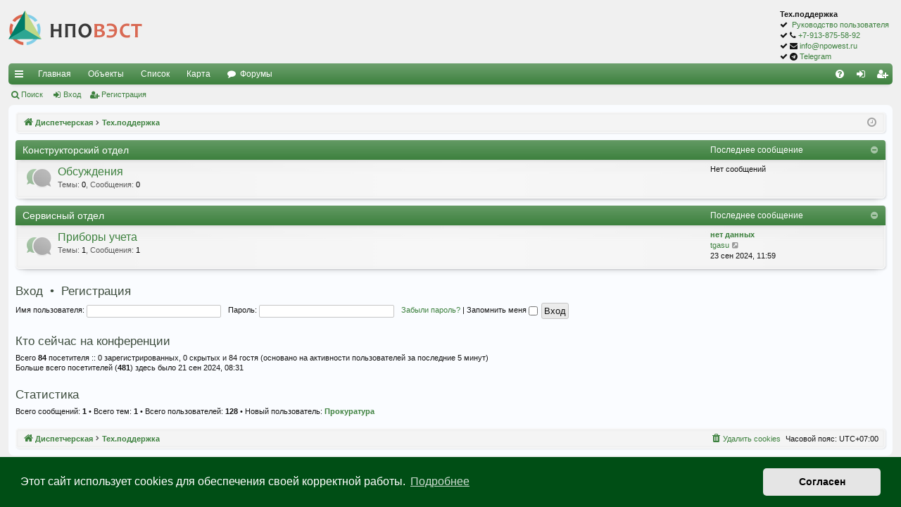

--- FILE ---
content_type: text/html; charset=UTF-8
request_url: https://garden.npowest.ru/index.php?sid=7b93e58c720ae0d832c6380bf9444362
body_size: 5408
content:
<!DOCTYPE html>
<html dir="ltr" lang="ru">
<head>
<meta charset="utf-8" />
<meta http-equiv="X-UA-Compatible" content="IE=edge">
<meta name="viewport" content="width=device-width" />

<title>Диспетчерская НПО ВЭСТ - Тех.поддержка</title>




	<link rel="alternate" type="application/atom+xml" title="Канал - Диспетчерская НПО ВЭСТ" href="/feed?sid=04f144d6c7ab2b1409921a1e009b8a47">			<link rel="alternate" type="application/atom+xml" title="Канал - Новые темы" href="/feed/topics?sid=04f144d6c7ab2b1409921a1e009b8a47">				

<!--
	phpBB style name: elegance
	Based on style:   prosilver
	Original author:  Arty ( https://www.artodia.com )
	Modified by: 	  MrGaby
-->


<link href="./assets/css/font-awesome.min.css?assets_version=171" rel="stylesheet">
<link href="./styles/npowest/theme/stylesheet.css?assets_version=171" rel="stylesheet">



	<link href="./assets/cookieconsent/cookieconsent.min.css?assets_version=171" rel="stylesheet">

<!--[if lte IE 9]>
	<link href="./styles/npowest/theme/tweaks.css?assets_version=171" rel="stylesheet">
<![endif]-->


<link href="./ext/npowest/garden/styles/all/theme/main.min.css?assets_version=171" rel="stylesheet" media="screen">



</head>
<body id="phpbb" class="nojs notouch section-index ltr " data-online-text="В сети">


	<a id="top" class="top-anchor" accesskey="t"></a>
	<div id="page-header" class="page-width">
		<div class="headerbar" role="banner">
					<div class="inner">

			<div id="site-description" class="site-description">
				<a id="logo" class="logo" href="https://garden.npowest.ru/" title="Диспетчерская">
					<img src="./styles/npowest/theme/images/logo.png" data-src-hd="./styles/npowest/theme/images/logo_hd.png" alt="Диспетчерская НПО ВЭСТ"/>
				</a>
				<p class="sitename">Диспетчерская НПО ВЭСТ</p>
				<p>Диспетчерский программный комплекс доставки, хранения, анализа и представления данных</p>
				<p class="skiplink"><a href="#start_here">Пропустить</a></p>
			</div>

			<div style="display:none;">												<div id="search-box" class="search-box search-header" role="search">
				<form action="./search.php?sid=04f144d6c7ab2b1409921a1e009b8a47" method="get" id="search">
				<fieldset>
					<input name="keywords" id="keywords" type="search" maxlength="128" title="Ключевые слова" class="inputbox search tiny" size="20" value="" placeholder="Поиск…" />
					<button class="button button-search" type="submit" title="Поиск">
						<i class="icon fa-search fa-fw" aria-hidden="true"></i><span class="sr-only">Поиск</span>
					</button>
					<a href="./search.php?sid=04f144d6c7ab2b1409921a1e009b8a47" class="button button-search-end" title="Расширенный поиск">
						<i class="icon fa-cog fa-fw" aria-hidden="true"></i><span class="sr-only">Расширенный поиск</span>
					</a>
					<input type="hidden" name="sid" value="04f144d6c7ab2b1409921a1e009b8a47" />

				</fieldset>
				</form>
			</div>
									</div>
<div class="support">
	<div class="support-header">
		Тех.поддержка
	</div>
	<div class="support-content">
		<ul class="ul-fa">
			<li><i class="far fa-file-alt"></i> <a id="btn-doc" href="/gdocs/?sid=04f144d6c7ab2b1409921a1e009b8a47" target="_blank">Руководство пользователя</a></li>
			<li><i class="fa fa-phone"></i> <a href="tel:79138755892">+7-913-875-58-92</a></li>
			<li><i class="fa fa-envelope"></i>  <a href="mailto:info@npowest.ru">info@npowest.ru</a></li>
			<li><i class="fa fa-telegram" aria-hidden="true"></i> <a href="https://t.me/npowesttech" target="_blank">Telegram</a></li>
		</ul>
	</div>
</div>

			</div>
					</div>


				


<div class="navbar tabbed not-static" role="navigation">
	<div class="inner page-width">
		<div class="nav-tabs" data-current-page="index">
			<ul class="leftside">
				<li id="quick-links" class="quick-links tab responsive-menu dropdown-container">
					<a href="#" class="nav-link dropdown-trigger">Ссылки</a>
					<div class="dropdown">
						<div class="pointer"><div class="pointer-inner"></div></div>
						<ul class="dropdown-contents" role="menu">
								
			<li class="separator"></li>
													<li>
								<a href="./search.php?search_id=unanswered&amp;sid=04f144d6c7ab2b1409921a1e009b8a47" role="menuitem">
									<i class="icon fa-file-o fa-fw icon-gray" aria-hidden="true"></i><span>Темы без ответов</span>
								</a>
							</li>
							<li>
								<a href="./search.php?search_id=active_topics&amp;sid=04f144d6c7ab2b1409921a1e009b8a47" role="menuitem">
									<i class="icon fa-file-o fa-fw icon-blue" aria-hidden="true"></i><span>Активные темы</span>
								</a>
							</li>
							<li class="separator"></li>
							<li>
								<a href="./search.php?sid=04f144d6c7ab2b1409921a1e009b8a47" role="menuitem">
									<i class="icon fa-search fa-fw" aria-hidden="true"></i><span>Поиск</span>
								</a>
							</li>	
	
													</ul>
					</div>
				</li>
					<li class="tab "><a class="nav-link" href="/app.php?sid=04f144d6c7ab2b1409921a1e009b8a47" role="menuitem">Главная</a></li>
	<li class="tab "><a class="nav-link" href="/places/?sid=04f144d6c7ab2b1409921a1e009b8a47" role="menuitem">Объекты</a></li>
	<li class="tab list"><a class="nav-link" href="/list.html?sid=04f144d6c7ab2b1409921a1e009b8a47" role="menuitem">Список</a></li>
	<li class="tab map"><a class="nav-link" href="/map?sid=04f144d6c7ab2b1409921a1e009b8a47" target="_blank"  role="menuitem">Карта</a></li>
				<li class="tab forums" data-responsive-class="small-icon icon-forums">
					<a class="nav-link" href="./index.php?sid=04f144d6c7ab2b1409921a1e009b8a47">Форумы</a>
				</li>
											</ul>
			<ul class="rightside" role="menu">
								<li class="tab faq" data-select-match="faq" data-responsive-class="small-icon icon-faq">
					<a class="nav-link" href="/gdocs/?sid=04f144d6c7ab2b1409921a1e009b8a47" rel="help" title="Руководство пользователя" role="menuitem">
						<i class="icon fa-question-circle fa-fw" aria-hidden="true"></i><span>FAQ</span>
					</a>
				</li>
																									<li class="tab login"  data-skip-responsive="true" data-select-match="login"><a class="nav-link" href="./ucp.php?mode=login&amp;redirect=index.php&amp;sid=04f144d6c7ab2b1409921a1e009b8a47" title="Вход" accesskey="x" role="menuitem">Вход</a></li>
											<li class="tab register" data-skip-responsive="true" data-select-match="register"><a class="nav-link" href="./ucp.php?mode=register&amp;sid=04f144d6c7ab2b1409921a1e009b8a47" role="menuitem">Регистрация</a></li>
																	</ul>
		</div>
	</div>
</div>

<div class="navbar secondary">
	<ul role="menubar">
											<li class="small-icon icon-search"><a href="./search.php?sid=04f144d6c7ab2b1409921a1e009b8a47">Поиск</a></li>
														<li class="small-icon icon-login"><a href="./ucp.php?mode=login&amp;redirect=index.php&amp;sid=04f144d6c7ab2b1409921a1e009b8a47" title="Вход">Вход</a></li>
									<li class="small-icon icon-register"><a href="./ucp.php?mode=register&amp;sid=04f144d6c7ab2b1409921a1e009b8a47">Регистрация</a></li>
									
			</ul>
</div>

	</div>

<div id="wrap" class="page-width">

	
	<a id="start_here" class="top-anchor"></a>
	<div id="page-body" class="page-body" role="main">
		<div class="navbar">
	<ul id="nav-breadcrumbs" class="nav-breadcrumbs linklist navlinks" role="menubar">
								<li class="breadcrumbs" itemscope itemtype="http://schema.org/BreadcrumbList">
							<span class="crumb"  itemtype="http://schema.org/ListItem" itemprop="itemListElement" itemscope><a href="https://garden.npowest.ru/" itemtype="https://schema.org/Thing" itemscope itemprop="item" data-navbar-reference="home"><i class="icon fa-home fa-fw" aria-hidden="true"></i><span itemprop="name">Диспетчерская</span></a><meta itemprop="position" content="1" /></span>
										<span class="crumb"  itemtype="http://schema.org/ListItem" itemprop="itemListElement" itemscope><a href="./index.php?sid=04f144d6c7ab2b1409921a1e009b8a47" itemtype="https://schema.org/Thing" itemscope itemprop="item" accesskey="h" data-navbar-reference="index"><span itemprop="name">Тех.поддержка</span></a><meta itemprop="position" content="2" /></span>

								</li>
		
					<li class="rightside responsive-search">
				<a href="./search.php?sid=04f144d6c7ab2b1409921a1e009b8a47" title="Параметры расширенного поиска" role="menuitem">
					<i class="icon fa-search fa-fw" aria-hidden="true"></i><span class="sr-only">Поиск</span>
				</a>
			</li>
				<li class="rightside dropdown-container icon-only">
			<a href="#" class="dropdown-trigger time" title="Текущее время: 27 янв 2026, 11:31"><i class="fa fa-clock-o"></i></a>
			<div class="dropdown">
				<div class="pointer"><div class="pointer-inner"></div></div>
				<ul class="dropdown-contents">
					<li>Текущее время: 27 янв 2026, 11:31</li>
					<li>Часовой пояс: <span title="Asia/Tomsk">UTC+07:00</span></li>
				</ul>
			</div>
		</li>
	</ul>
</div>

		
		<section id='content_top'>
</section>


	
				<div class="forabg category-1 elegant" data-hide-description="1">
			<div class="inner">
			<ul class="topiclist">
				<li class="header">
										<dl class="row-item">
						<dt><div class="list-inner"><a href="./viewforum.php?f=1&amp;sid=04f144d6c7ab2b1409921a1e009b8a47" data-id="1">Конструкторский отдел</a></div></dt>
												<dd class="lastpost"><span>Последнее сообщение</span></dd>
					</dl>
									</li>
			</ul>
			<ul class="topiclist forums">
		
	
	
	
			
					<li class="row forum-2">
									<dl class="row-item forum_read elegant-row">
				<dt title="Нет непрочитанных сообщений">
										<div class="list-inner">
													<!--
								<a class="feed-icon-forum" title="Канал - Обсуждения" href="/feed?sid=04f144d6c7ab2b1409921a1e009b8a47?f=2">
									<i class="icon fa-rss-square fa-fw icon-orange" aria-hidden="true"></i><span class="sr-only">Канал - Обсуждения</span>
								</a>
							-->
																		<a href="./viewforum.php?f=2&amp;sid=04f144d6c7ab2b1409921a1e009b8a47" class="forumtitle" data-id="2">Обсуждения</a>
						<div class="forum-description">Обсуждения необходимости и реализации тех или иных функций диспетчерской</div>													<div class="forum-statistics">
					<span class="dfn">Темы</span>: <span class="value">0</span><span class="comma">, </span>
					<span class="dfn">Сообщения</span>: <span class="value">0</span>
				</div>
						
												
																														</div>
				</dt>
														<dd class="lastpost">
						<span>
							
																						Нет сообщений
																				</span>
					</dd>
							</dl>
					</li>
			
	
				</ul>

			</div>
		</div>
	
				<div class="forabg category-3 elegant" data-hide-description="1">
			<div class="inner">
			<ul class="topiclist">
				<li class="header">
										<dl class="row-item">
						<dt><div class="list-inner"><a href="./viewforum.php?f=3&amp;sid=04f144d6c7ab2b1409921a1e009b8a47" data-id="3">Сервисный отдел</a></div></dt>
												<dd class="lastpost"><span>Последнее сообщение</span></dd>
					</dl>
									</li>
			</ul>
			<ul class="topiclist forums">
		
	
	
	
			
					<li class="row forum-4">
									<dl class="row-item forum_read elegant-row">
				<dt title="Нет непрочитанных сообщений">
										<div class="list-inner">
													<!--
								<a class="feed-icon-forum" title="Канал - Приборы учета" href="/feed?sid=04f144d6c7ab2b1409921a1e009b8a47?f=4">
									<i class="icon fa-rss-square fa-fw icon-orange" aria-hidden="true"></i><span class="sr-only">Канал - Приборы учета</span>
								</a>
							-->
																		<a href="./viewforum.php?f=4&amp;sid=04f144d6c7ab2b1409921a1e009b8a47" class="forumtitle" data-id="4">Приборы учета</a>
																			<div class="forum-statistics">
					<span class="dfn">Темы</span>: <span class="value">1</span><span class="comma">, </span>
					<span class="dfn">Сообщения</span>: <span class="value">1</span>
				</div>
						
												
																										<div class="forum-lastpost" style="display: none;">
								<span><strong>Последнее сообщение:</strong> <a href="./viewtopic.php?p=30&amp;sid=04f144d6c7ab2b1409921a1e009b8a47#p30" title="нет данных" class="lastsubject">нет данных</a></span>
								<span> <a href="./memberlist.php?mode=viewprofile&amp;u=53&amp;sid=04f144d6c7ab2b1409921a1e009b8a47" class="username">tgasu</a>, 23 сен 2024, 11:59</span>
							</div>
																		</div>
				</dt>
														<dd class="lastpost">
						<span>
							
															<dfn>Последнее сообщение</dfn>
																										<a href="./viewtopic.php?p=30&amp;sid=04f144d6c7ab2b1409921a1e009b8a47#p30" title="нет данных" class="lastsubject">нет данных</a> <br />
																	 <a href="./memberlist.php?mode=viewprofile&amp;u=53&amp;sid=04f144d6c7ab2b1409921a1e009b8a47" class="username">tgasu</a>																	<a href="./viewtopic.php?p=30&amp;sid=04f144d6c7ab2b1409921a1e009b8a47#p30" title="Перейти к последнему сообщению">
										<i class="icon fa-external-link-square fa-fw icon-lightgray icon-md" aria-hidden="true"></i><span class="sr-only">Перейти к последнему сообщению</span>
									</a>
																<br /><time datetime="2024-09-23T04:59:16+00:00">23 сен 2024, 11:59</time>
													</span>
					</dd>
							</dl>
					</li>
			
				</ul>

			</div>
		</div>
		


	<form method="post" action="./ucp.php?mode=login&amp;sid=04f144d6c7ab2b1409921a1e009b8a47" class="headerspace">
	<h3><a href="./ucp.php?mode=login&amp;redirect=index.php&amp;sid=04f144d6c7ab2b1409921a1e009b8a47">Вход</a>&nbsp; &bull; &nbsp;<a href="./ucp.php?mode=register&amp;sid=04f144d6c7ab2b1409921a1e009b8a47">Регистрация</a></h3>
		<fieldset class="quick-login">
			<label for="username"><span>Имя пользователя:</span> <input type="text" tabindex="1" name="username" id="username" size="10" class="inputbox" title="Имя пользователя" /></label>
			<label for="password"><span>Пароль:</span> <input type="password" tabindex="2" name="password" id="password" size="10" class="inputbox" title="Пароль" autocomplete="off" /></label>
							<a href="/user/forgot_password?sid=04f144d6c7ab2b1409921a1e009b8a47">Забыли пароль?</a>
										<span class="responsive-hide">|</span> <label for="autologin">Запомнить меня <input type="checkbox" tabindex="4" name="autologin" id="autologin" /></label>
						<input type="submit" tabindex="5" name="login" value="Вход" class="button2" />
			<input type="hidden" name="redirect" value="./index.php?sid=04f144d6c7ab2b1409921a1e009b8a47" />
<input type="hidden" name="creation_time" value="1769488317" />
<input type="hidden" name="form_token" value="cd18901d8eb206ee81295e9ed7ba99052b512103" />


			

		</fieldset>
	</form>


	<div class="stat-block online-list">
		<h3>Кто сейчас на конференции</h3>		<p>
						Всего <strong>84</strong> посетителя :: 0 зарегистрированных, 0 скрытых и 84 гостя (основано на активности пользователей за последние 5 минут)<br />Больше всего посетителей (<strong>481</strong>) здесь было 21 сен 2024, 08:31<br /> 
								</p>
	</div>



	<div class="stat-block statistics">
		<h3>Статистика</h3>
		<p>
						Всего сообщений: <strong>1</strong> &bull; Всего тем: <strong>1</strong> &bull; Всего пользователей: <strong>128</strong> &bull; Новый пользователь: <strong><a href="./memberlist.php?mode=viewprofile&amp;u=250&amp;sid=04f144d6c7ab2b1409921a1e009b8a47" class="username">Прокуратура</a></strong>
					</p>
	</div>


			</div>


	<div class="navbar" role="navigation">
	<div class="inner">

	<ul id="nav-footer" class="nav-footer linklist" role="menubar">
		<li class="breadcrumbs">
							<span class="crumb"><a href="https://garden.npowest.ru/" data-navbar-reference="home"><i class="icon fa-home fa-fw" aria-hidden="true"></i><span>Диспетчерская</span></a></span>									<span class="crumb"><a href="./index.php?sid=04f144d6c7ab2b1409921a1e009b8a47" data-navbar-reference="index"><span>Тех.поддержка</span></a></span>					</li>
		
				<li class="rightside">Часовой пояс: <span title="Asia/Tomsk">UTC+07:00</span></li>
							<li class="rightside">
				<a href="./ucp.php?mode=delete_cookies&amp;sid=04f144d6c7ab2b1409921a1e009b8a47" data-ajax="true" data-refresh="true" role="menuitem">
					<i class="icon fa-trash fa-fw" aria-hidden="true"></i><span>Удалить cookies</span>
				</a>
			</li>
														</ul>

	</div>
</div>
</div>

<div id="page-footer" class="page-width" role="contentinfo">
	
	<div class="copyright">
		<div class="version">© 1995 - 2026 <a href="https://npowest.ru">НПО ВЭСТ</a> (г.Томск), All rights reserved. Version 2.6.5</div>				<p class="footer-row" role="menu">
			<a class="footer-link" href="./ucp.php?mode=privacy&amp;sid=04f144d6c7ab2b1409921a1e009b8a47" title="Конфиденциальность" role="menuitem">
				<span class="footer-link-text">Конфиденциальность</span>
			</a>
			|
			<a class="footer-link" href="./ucp.php?mode=terms&amp;sid=04f144d6c7ab2b1409921a1e009b8a47" title="Правила" role="menuitem">
				<span class="footer-link-text">Правила</span>
			</a>
		</p>
					</div>

	<div id="darkenwrapper" class="darkenwrapper" data-ajax-error-title="Ошибка AJAX" data-ajax-error-text="При обработке запроса произошла ошибка." data-ajax-error-text-abort="Запрос прерван пользователем." data-ajax-error-text-timeout="Время запроса истекло; повторите попытку." data-ajax-error-text-parsererror="При выполнении запроса возникла непредвиденная ошибка, и сервер вернул неверный ответ.">
		<div id="darken" class="darken">&nbsp;</div>
	</div>

	<div id="phpbb_alert" class="phpbb_alert" data-l-err="Ошибка" data-l-timeout-processing-req="Время выполнения запроса истекло.">
		<a href="#" class="alert_close">
		</a>
		<h3 class="alert_title">&nbsp;</h3><p class="alert_text"></p>
	</div>
	<div id="phpbb_confirm" class="phpbb_alert">
		<a href="#" class="alert_close">
		</a>
		<div class="alert_text"></div>
	</div>
</div>


<div>
	<a id="bottom" class="top-anchor" accesskey="z"></a>
	<img class="sr-only" aria-hidden="true" src="&#x2F;cron&#x2F;cron.task.core.tidy_sessions&#x3F;sid&#x3D;04f144d6c7ab2b1409921a1e009b8a47" width="1" height="1" alt="">
</div>

<script src="./assets/javascript/jquery-3.6.0.min.js?assets_version=171"></script>
<script src="./assets/javascript/core.js?assets_version=171"></script>

	<script src="./assets/cookieconsent/cookieconsent.min.js?assets_version=171"></script>
	<script>
	if (typeof window.cookieconsent === "object") {
		window.addEventListener("load", function(){
			window.cookieconsent.initialise({
				"palette": {
					"popup": {
						"background": "#004e15"
					},
					"button": {
						"background": "#E5E5E5"
					}
				},
				"theme": "classic",
				"content": {
					"message": "\u042D\u0442\u043E\u0442\u0020\u0441\u0430\u0439\u0442\u0020\u0438\u0441\u043F\u043E\u043B\u044C\u0437\u0443\u0435\u0442\u0020cookies\u0020\u0434\u043B\u044F\u0020\u043E\u0431\u0435\u0441\u043F\u0435\u0447\u0435\u043D\u0438\u044F\u0020\u0441\u0432\u043E\u0435\u0439\u0020\u043A\u043E\u0440\u0440\u0435\u043A\u0442\u043D\u043E\u0439\u0020\u0440\u0430\u0431\u043E\u0442\u044B.",
					"dismiss": "\u0421\u043E\u0433\u043B\u0430\u0441\u0435\u043D",
					"link": "\u041F\u043E\u0434\u0440\u043E\u0431\u043D\u0435\u0435",
                    "href": "./ucp.php?mode=privacy&amp;sid=04f144d6c7ab2b1409921a1e009b8a47"
                }
            });
        });
    }
	</script>


<script src="./ext/npowest/garden/styles/all/template/js/core.min.js?assets_version=171"></script>
<script src="./styles/npowest/template/forum_fn.js?assets_version=171"></script>
<script src="./styles/npowest/template/ajax.js?assets_version=171"></script>



</body>
</html>


--- FILE ---
content_type: text/css
request_url: https://garden.npowest.ru/ext/npowest/garden/styles/all/theme/main.min.css?assets_version=171
body_size: 18891
content:
.toast-title{font-weight:700}.toast-message{-ms-word-wrap:break-word;word-wrap:break-word}.toast-message a,.toast-message label{color:#fff}.toast-message a:hover{color:#ccc;text-decoration:none}.toast-close-button{position:relative;right:-.3em;top:-.3em;float:right;font-size:20px;font-weight:700;color:#fff;-webkit-text-shadow:0 1px 0 #fff;text-shadow:0 1px 0 #fff;opacity:.8;line-height:1}.toast-close-button:focus,.toast-close-button:hover{color:#000;text-decoration:none;cursor:pointer;opacity:.4}.rtl .toast-close-button{left:-.3em;float:left;right:.3em}button.toast-close-button{padding:0;cursor:pointer;background:0 0;border:0;-webkit-appearance:none}.toast-top-center{top:0;right:0;width:100%}.toast-bottom-center{bottom:0;right:0;width:100%}.toast-top-full-width{top:0;right:0;width:100%}.toast-bottom-full-width{bottom:0;right:0;width:100%}.toast-top-left{top:12px;left:12px}.toast-top-right{top:12px;right:12px}.toast-bottom-right{right:12px;bottom:12px}.toast-bottom-left{bottom:12px;left:12px}#toast-container{position:fixed;z-index:999999;pointer-events:none}#toast-container *{-moz-box-sizing:border-box;-webkit-box-sizing:border-box;box-sizing:border-box}#toast-container>div{position:relative;pointer-events:auto;overflow:hidden;margin:0 0 6px;padding:15px 15px 15px 50px;width:300px;-moz-border-radius:3px;-webkit-border-radius:3px 3px 3px 3px;border-radius:3px;background-position:15px center;background-repeat:no-repeat;-moz-box-shadow:0 0 12px #999;-webkit-box-shadow:0 0 12px #999;box-shadow:0 0 12px #999;color:#fff;opacity:.8}#toast-container>div.rtl{direction:rtl;padding:15px 50px 15px 15px;background-position:right 15px center}#toast-container>div:hover{-moz-box-shadow:0 0 12px #000;-webkit-box-shadow:0 0 12px #000;box-shadow:0 0 12px #000;opacity:1;cursor:pointer}#toast-container>.toast-info{background-image:url([data-uri])!important}#toast-container>.toast-error{background-image:url([data-uri])!important}#toast-container>.toast-success{background-image:url([data-uri])!important}#toast-container>.toast-warning{background-image:url([data-uri])!important}#toast-container.toast-bottom-center>div,#toast-container.toast-top-center>div{width:300px;margin-left:auto;margin-right:auto}#toast-container.toast-bottom-full-width>div,#toast-container.toast-top-full-width>div{width:96%;margin-left:auto;margin-right:auto}.toast{background-color:#030303}.toast-success{background-color:#51a351}.toast-error{background-color:#bd362f}.toast-info{background-color:#2f96b4}.toast-warning{background-color:#f89406}.toast-progress{position:absolute;left:0;bottom:0;height:4px;background-color:#000;opacity:.4}@media all and (max-width:240px){#toast-container>div{padding:8px 8px 8px 50px;width:11em}#toast-container>div.rtl{padding:8px 50px 8px 8px}#toast-container .toast-close-button{right:-.2em;top:-.2em}#toast-container .rtl .toast-close-button{left:-.2em;right:.2em}}@media all and (min-width:241px) and (max-width:480px){#toast-container>div{padding:8px 8px 8px 50px;width:18em}#toast-container>div.rtl{padding:8px 50px 8px 8px}#toast-container .toast-close-button{right:-.2em;top:-.2em}#toast-container .rtl .toast-close-button{left:-.2em;right:.2em}}@media all and (min-width:481px) and (max-width:768px){#toast-container>div{padding:15px 15px 15px 50px;width:25em}#toast-container>div.rtl{padding:15px 50px 15px 15px}}.air-datepicker-cell.-day-.-other-month-,.air-datepicker-cell.-year-.-other-decade-{color:var(--adp-color-other-month)}.air-datepicker-cell.-day-.-other-month-:hover,.air-datepicker-cell.-year-.-other-decade-:hover{color:var(--adp-color-other-month-hover)}.-disabled-.-focus-.air-datepicker-cell.-day-.-other-month-,.-disabled-.-focus-.air-datepicker-cell.-year-.-other-decade-{color:var(--adp-color-other-month)}.-selected-.air-datepicker-cell.-day-.-other-month-,.-selected-.air-datepicker-cell.-year-.-other-decade-{color:#fff;background:var(--adp-background-color-selected-other-month)}.-selected-.-focus-.air-datepicker-cell.-day-.-other-month-,.-selected-.-focus-.air-datepicker-cell.-year-.-other-decade-{background:var(--adp-background-color-selected-other-month-focused)}.-in-range-.air-datepicker-cell.-day-.-other-month-,.-in-range-.air-datepicker-cell.-year-.-other-decade-{background-color:var(--adp-background-color-in-range);color:var(--adp-color)}.-in-range-.-focus-.air-datepicker-cell.-day-.-other-month-,.-in-range-.-focus-.air-datepicker-cell.-year-.-other-decade-{background-color:var(--adp-background-color-in-range-focused)}.air-datepicker-cell.-day-.-other-month-:empty,.air-datepicker-cell.-year-.-other-decade-:empty{background:0 0;border:none}.air-datepicker-cell{border-radius:var(--adp-cell-border-radius);box-sizing:border-box;cursor:pointer;display:flex;position:relative;align-items:center;justify-content:center;z-index:1}.air-datepicker-cell.-focus-{background:var(--adp-background-color-hover)}.air-datepicker-cell.-current-{color:var(--adp-color-current-date)}.air-datepicker-cell.-current-.-focus-{color:var(--adp-color)}.air-datepicker-cell.-current-.-in-range-{color:var(--adp-color-current-date)}.air-datepicker-cell.-disabled-{cursor:default;color:var(--adp-color-disabled)}.air-datepicker-cell.-disabled-.-focus-{color:var(--adp-color-disabled)}.air-datepicker-cell.-disabled-.-in-range-{color:var(--adp-color-disabled-in-range)}.air-datepicker-cell.-disabled-.-current-.-focus-{color:var(--adp-color-disabled)}.air-datepicker-cell.-in-range-{background:var(--adp-cell-background-color-in-range);border-radius:0}.air-datepicker-cell.-in-range-:hover{background:var(--adp-cell-background-color-in-range-hover)}.air-datepicker-cell.-range-from-{border:1px solid var(--adp-cell-border-color-in-range);background-color:var(--adp-cell-background-color-in-range);border-radius:var(--adp-cell-border-radius) 0 0 var(--adp-cell-border-radius)}.air-datepicker-cell.-range-to-{border:1px solid var(--adp-cell-border-color-in-range);background-color:var(--adp-cell-background-color-in-range);border-radius:0 var(--adp-cell-border-radius) var(--adp-cell-border-radius) 0}.air-datepicker-cell.-range-to-.-range-from-{border-radius:var(--adp-cell-border-radius)}.air-datepicker-cell.-selected-{color:#fff;border:none;background:var(--adp-cell-background-color-selected)}.air-datepicker-cell.-selected-.-current-{color:#fff;background:var(--adp-cell-background-color-selected)}.air-datepicker-cell.-selected-.-focus-{background:var(--adp-cell-background-color-selected-hover)}.air-datepicker-body{transition:all var(--adp-transition-duration) var(--adp-transition-ease)}.air-datepicker-body.-hidden-{display:none}.air-datepicker-body--day-names{display:grid;grid-template-columns:repeat(7,var(--adp-day-cell-width));margin:8px 0 3px}.air-datepicker-body--day-name{color:var(--adp-day-name-color);display:flex;align-items:center;justify-content:center;flex:1;text-align:center;text-transform:uppercase;font-size:.8em}.air-datepicker-body--day-name.-clickable-{cursor:pointer}.air-datepicker-body--day-name.-clickable-:hover{color:var(--adp-day-name-color-hover)}.air-datepicker-body--cells{display:grid}.air-datepicker-body--cells.-days-{grid-template-columns:repeat(7,var(--adp-day-cell-width));grid-auto-rows:var(--adp-day-cell-height)}.air-datepicker-body--cells.-months-{grid-template-columns:repeat(3,1fr);grid-auto-rows:var(--adp-month-cell-height)}.air-datepicker-body--cells.-years-{grid-template-columns:repeat(4,1fr);grid-auto-rows:var(--adp-year-cell-height)}.air-datepicker-nav{display:flex;justify-content:space-between;border-bottom:1px solid var(--adp-border-color-inner);min-height:var(--adp-nav-height);padding:var(--adp-padding);box-sizing:content-box}.-only-timepicker- .air-datepicker-nav{display:none}.air-datepicker-nav--action,.air-datepicker-nav--title{display:flex;cursor:pointer;align-items:center;justify-content:center}.air-datepicker-nav--action{width:var(--adp-nav-action-size);border-radius:var(--adp-border-radius);-webkit-user-select:none;-moz-user-select:none;user-select:none}.air-datepicker-nav--action:hover{background:var(--adp-background-color-hover)}.air-datepicker-nav--action:active{background:var(--adp-background-color-active)}.air-datepicker-nav--action.-disabled-{visibility:hidden}.air-datepicker-nav--action svg{width:32px;height:32px}.air-datepicker-nav--action path{fill:none;stroke:var(--adp-nav-arrow-color);stroke-width:2px}.air-datepicker-nav--title{border-radius:var(--adp-border-radius);padding:0 8px}.air-datepicker-nav--title i{font-style:normal;color:var(--adp-nav-color-secondary);margin-left:.3em}.air-datepicker-nav--title:hover{background:var(--adp-background-color-hover)}.air-datepicker-nav--title:active{background:var(--adp-background-color-active)}.air-datepicker-nav--title.-disabled-{cursor:default;background:0 0}.air-datepicker-buttons{display:grid;grid-auto-columns:1fr;grid-auto-flow:column}.air-datepicker-button{display:inline-flex;color:var(--adp-btn-color);border-radius:var(--adp-btn-border-radius);cursor:pointer;height:var(--adp-btn-height);border:none;background:rgba(255,255,255,0)}.air-datepicker-button:hover{color:var(--adp-btn-color-hover);background:var(--adp-btn-background-color-hover)}.air-datepicker-button:focus{color:var(--adp-btn-color-hover);background:var(--adp-btn-background-color-hover);outline:0}.air-datepicker-button:active{background:var(--adp-btn-background-color-active)}.air-datepicker-button span{outline:0;display:flex;align-items:center;justify-content:center;width:100%;height:100%}.air-datepicker-time{display:grid;grid-template-columns:-webkit-max-content 1fr;grid-template-columns:max-content 1fr;grid-column-gap:12px;align-items:center;position:relative;padding:0 var(--adp-time-padding-inner)}.-only-timepicker- .air-datepicker-time{border-top:none}.air-datepicker-time--current{display:flex;align-items:center;flex:1;font-size:14px;text-align:center}.air-datepicker-time--current-colon{margin:0 2px 3px;line-height:1}.air-datepicker-time--current-hours,.air-datepicker-time--current-minutes{line-height:1;font-size:19px;font-family:"Century Gothic",CenturyGothic,AppleGothic,sans-serif;position:relative;z-index:1}.air-datepicker-time--current-hours:after,.air-datepicker-time--current-minutes:after{content:'';background:var(--adp-background-color-hover);border-radius:var(--adp-border-radius);position:absolute;left:-2px;top:-3px;right:-2px;bottom:-2px;z-index:-1;opacity:0}.air-datepicker-time--current-hours.-focus-:after,.air-datepicker-time--current-minutes.-focus-:after{opacity:1}.air-datepicker-time--current-ampm{text-transform:uppercase;align-self:flex-end;color:var(--adp-time-day-period-color);margin-left:6px;font-size:11px;margin-bottom:1px}.air-datepicker-time--row{display:flex;align-items:center;font-size:11px;height:17px;background:linear-gradient(to right,var(--adp-time-track-color),var(--adp-time-track-color)) left 50%/100% var(--adp-time-track-height) no-repeat}.air-datepicker-time--row:first-child{margin-bottom:4px}.air-datepicker-time--row input[type=range]{background:0 0;cursor:pointer;flex:1;height:100%;width:100%;padding:0;margin:0;-webkit-appearance:none}.air-datepicker-time--row input[type=range]::-webkit-slider-thumb{-webkit-appearance:none;box-sizing:border-box;height:12px;width:12px;border-radius:3px;border:1px solid var(--adp-time-track-color);background:#fff;cursor:pointer;-webkit-transition:background var(--adp-transition-duration);transition:background var(--adp-transition-duration);margin-top:calc(var(--adp-time-thumb-size)/ 2 * -1)}.air-datepicker-time--row input[type=range]::-ms-tooltip{display:none}.air-datepicker-time--row input[type=range]:hover::-webkit-slider-thumb{border-color:var(--adp-time-track-color-hover)}.air-datepicker-time--row input[type=range]:hover::-moz-range-thumb{border-color:var(--adp-time-track-color-hover)}.air-datepicker-time--row input[type=range]:hover::-ms-thumb{border-color:var(--adp-time-track-color-hover)}.air-datepicker-time--row input[type=range]:focus{outline:0}.air-datepicker-time--row input[type=range]:focus::-webkit-slider-thumb{background:var(--adp-cell-background-color-selected);border-color:var(--adp-cell-background-color-selected)}.air-datepicker-time--row input[type=range]:focus::-moz-range-thumb{background:var(--adp-cell-background-color-selected);border-color:var(--adp-cell-background-color-selected)}.air-datepicker-time--row input[type=range]:focus::-ms-thumb{background:var(--adp-cell-background-color-selected);border-color:var(--adp-cell-background-color-selected)}.air-datepicker-time--row input[type=range]::-moz-range-thumb{box-sizing:border-box;height:12px;width:12px;border-radius:3px;border:1px solid var(--adp-time-track-color);background:#fff;cursor:pointer;-moz-transition:background var(--adp-transition-duration);transition:background var(--adp-transition-duration)}.air-datepicker-time--row input[type=range]::-ms-thumb{box-sizing:border-box;height:12px;width:12px;border-radius:3px;border:1px solid var(--adp-time-track-color);background:#fff;cursor:pointer;-ms-transition:background var(--adp-transition-duration);transition:background var(--adp-transition-duration)}.air-datepicker-time--row input[type=range]::-webkit-slider-runnable-track{border:none;height:var(--adp-time-track-height);cursor:pointer;color:transparent;background:0 0}.air-datepicker-time--row input[type=range]::-moz-range-track{border:none;height:var(--adp-time-track-height);cursor:pointer;color:transparent;background:0 0}.air-datepicker-time--row input[type=range]::-ms-track{border:none;height:var(--adp-time-track-height);cursor:pointer;color:transparent;background:0 0}.air-datepicker-time--row input[type=range]::-ms-fill-lower{background:0 0}.air-datepicker-time--row input[type=range]::-ms-fill-upper{background:0 0}.air-datepicker{--adp-font-family:-apple-system,BlinkMacSystemFont,"Segoe UI",Roboto,Helvetica,Arial,sans-serif,"Apple Color Emoji","Segoe UI Emoji","Segoe UI Symbol";--adp-font-size:14px;--adp-width:246px;--adp-z-index:100;--adp-padding:4px;--adp-grid-areas:'nav' 'body' 'timepicker' 'buttons';--adp-transition-duration:.3s;--adp-transition-ease:ease-out;--adp-transition-offset:8px;--adp-background-color:#fff;--adp-background-color-hover:#f0f0f0;--adp-background-color-active:#eaeaea;--adp-background-color-in-range:rgba(92, 196, 239, .1);--adp-background-color-in-range-focused:rgba(92, 196, 239, .2);--adp-background-color-selected-other-month-focused:#8ad5f4;--adp-background-color-selected-other-month:#a2ddf6;--adp-color:#4a4a4a;--adp-color-secondary:#9c9c9c;--adp-accent-color:#4eb5e6;--adp-color-current-date:var(--adp-accent-color);--adp-color-other-month:#dedede;--adp-color-disabled:#aeaeae;--adp-color-disabled-in-range:#939393;--adp-color-other-month-hover:#c5c5c5;--adp-border-color:#dbdbdb;--adp-border-color-inner:#efefef;--adp-border-radius:4px;--adp-border-color-inline:#d7d7d7;--adp-nav-height:32px;--adp-nav-arrow-color:var(--adp-color-secondary);--adp-nav-action-size:32px;--adp-nav-color-secondary:var(--adp-color-secondary);--adp-day-name-color:#ff9a19;--adp-day-name-color-hover:#8ad5f4;--adp-day-cell-width:1fr;--adp-day-cell-height:32px;--adp-month-cell-height:42px;--adp-year-cell-height:56px;--adp-pointer-size:10px;--adp-poiner-border-radius:2px;--adp-pointer-offset:14px;--adp-cell-border-radius:4px;--adp-cell-background-color-selected:#5cc4ef;--adp-cell-background-color-selected-hover:#45bced;--adp-cell-background-color-in-range:rgba(92, 196, 239, 0.1);--adp-cell-background-color-in-range-hover:rgba(92, 196, 239, 0.2);--adp-cell-border-color-in-range:var(--adp-cell-background-color-selected);--adp-btn-height:32px;--adp-btn-color:var(--adp-accent-color);--adp-btn-color-hover:var(--adp-color);--adp-btn-border-radius:var(--adp-border-radius);--adp-btn-background-color-hover:var(--adp-background-color-hover);--adp-btn-background-color-active:var(--adp-background-color-active);--adp-time-track-height:1px;--adp-time-track-color:#dedede;--adp-time-track-color-hover:#b1b1b1;--adp-time-thumb-size:12px;--adp-time-padding-inner:10px;--adp-time-day-period-color:var(--adp-color-secondary);--adp-mobile-font-size:16px;--adp-mobile-nav-height:40px;--adp-mobile-width:320px;--adp-mobile-day-cell-height:38px;--adp-mobile-month-cell-height:48px;--adp-mobile-year-cell-height:64px;background:var(--adp-background-color);border:1px solid var(--adp-border-color);box-shadow:0 4px 12px rgba(0,0,0,.15);border-radius:var(--adp-border-radius);box-sizing:content-box;display:grid;grid-template-columns:1fr;grid-template-rows:repeat(4,-webkit-max-content);grid-template-rows:repeat(4,max-content);grid-template-areas:var(--adp-grid-areas);font-family:var(--adp-font-family),sans-serif;font-size:var(--adp-font-size);color:var(--adp-color);width:var(--adp-width);position:absolute;transition:opacity var(--adp-transition-duration) var(--adp-transition-ease),transform var(--adp-transition-duration) var(--adp-transition-ease);z-index:var(--adp-z-index)}.air-datepicker:not(.-custom-position-){opacity:0}.air-datepicker.-from-top-{transform:translateY(calc(var(--adp-transition-offset) * -1))}.air-datepicker.-from-right-{transform:translateX(var(--adp-transition-offset))}.air-datepicker.-from-bottom-{transform:translateY(var(--adp-transition-offset))}.air-datepicker.-from-left-{transform:translateX(calc(var(--adp-transition-offset) * -1))}.air-datepicker.-active-:not(.-custom-position-){transform:translate(0,0);opacity:1}.air-datepicker.-active-.-custom-position-{transition:none}.air-datepicker.-inline-{border-color:var(--adp-border-color-inline);box-shadow:none;position:static;left:auto;right:auto;opacity:1;transform:none}.air-datepicker.-inline- .air-datepicker--pointer{display:none}.air-datepicker.-is-mobile-{--adp-font-size:var(--adp-mobile-font-size);--adp-day-cell-height:var(--adp-mobile-day-cell-height);--adp-month-cell-height:var(--adp-mobile-month-cell-height);--adp-year-cell-height:var(--adp-mobile-year-cell-height);--adp-nav-height:var(--adp-mobile-nav-height);--adp-nav-action-size:var(--adp-mobile-nav-height);position:fixed;width:var(--adp-mobile-width);border:none}.air-datepicker.-is-mobile- *{-webkit-tap-highlight-color:transparent}.air-datepicker.-is-mobile- .air-datepicker--pointer{display:none}.air-datepicker.-is-mobile-:not(.-custom-position-){transform:translate(-50%,calc(-50% + var(--adp-transition-offset)))}.air-datepicker.-is-mobile-.-active-:not(.-custom-position-){transform:translate(-50%,-50%)}.air-datepicker.-custom-position-{transition:none}.air-datepicker-global-container{position:absolute;left:0;top:0}.air-datepicker--pointer{--pointer-half-size:calc(var(--adp-pointer-size) / 2);position:absolute;width:var(--adp-pointer-size);height:var(--adp-pointer-size);z-index:-1}.air-datepicker--pointer:after{content:'';position:absolute;background:#fff;border-top:1px solid var(--adp-border-color-inline);border-right:1px solid var(--adp-border-color-inline);border-top-right-radius:var(--adp-poiner-border-radius);width:var(--adp-pointer-size);height:var(--adp-pointer-size);box-sizing:border-box}.-top-center- .air-datepicker--pointer,.-top-left- .air-datepicker--pointer,.-top-right- .air-datepicker--pointer,[data-popper-placement^=top] .air-datepicker--pointer{top:calc(100% - var(--pointer-half-size) + 1px)}.-top-center- .air-datepicker--pointer:after,.-top-left- .air-datepicker--pointer:after,.-top-right- .air-datepicker--pointer:after,[data-popper-placement^=top] .air-datepicker--pointer:after{transform:rotate(135deg)}.-right-bottom- .air-datepicker--pointer,.-right-center- .air-datepicker--pointer,.-right-top- .air-datepicker--pointer,[data-popper-placement^=right] .air-datepicker--pointer{right:calc(100% - var(--pointer-half-size) + 1px)}.-right-bottom- .air-datepicker--pointer:after,.-right-center- .air-datepicker--pointer:after,.-right-top- .air-datepicker--pointer:after,[data-popper-placement^=right] .air-datepicker--pointer:after{transform:rotate(225deg)}.-bottom-center- .air-datepicker--pointer,.-bottom-left- .air-datepicker--pointer,.-bottom-right- .air-datepicker--pointer,[data-popper-placement^=bottom] .air-datepicker--pointer{bottom:calc(100% - var(--pointer-half-size) + 1px)}.-bottom-center- .air-datepicker--pointer:after,.-bottom-left- .air-datepicker--pointer:after,.-bottom-right- .air-datepicker--pointer:after,[data-popper-placement^=bottom] .air-datepicker--pointer:after{transform:rotate(315deg)}.-left-bottom- .air-datepicker--pointer,.-left-center- .air-datepicker--pointer,.-left-top- .air-datepicker--pointer,[data-popper-placement^=left] .air-datepicker--pointer{left:calc(100% - var(--pointer-half-size) + 1px)}.-left-bottom- .air-datepicker--pointer:after,.-left-center- .air-datepicker--pointer:after,.-left-top- .air-datepicker--pointer:after,[data-popper-placement^=left] .air-datepicker--pointer:after{transform:rotate(45deg)}.-bottom-left- .air-datepicker--pointer,.-top-left- .air-datepicker--pointer{left:var(--adp-pointer-offset)}.-bottom-right- .air-datepicker--pointer,.-top-right- .air-datepicker--pointer{right:var(--adp-pointer-offset)}.-bottom-center- .air-datepicker--pointer,.-top-center- .air-datepicker--pointer{left:calc(50% - var(--adp-pointer-size)/ 2)}.-left-top- .air-datepicker--pointer,.-right-top- .air-datepicker--pointer{top:var(--adp-pointer-offset)}.-left-bottom- .air-datepicker--pointer,.-right-bottom- .air-datepicker--pointer{bottom:var(--adp-pointer-offset)}.-left-center- .air-datepicker--pointer,.-right-center- .air-datepicker--pointer{top:calc(50% - var(--adp-pointer-size)/ 2)}.air-datepicker--navigation{grid-area:nav}.air-datepicker--content{box-sizing:content-box;padding:var(--adp-padding);grid-area:body}.-only-timepicker- .air-datepicker--content{display:none}.air-datepicker--time{grid-area:timepicker}.air-datepicker--buttons{grid-area:buttons}.air-datepicker--buttons,.air-datepicker--time{padding:var(--adp-padding);border-top:1px solid var(--adp-border-color-inner)}.air-datepicker-overlay{--adp-overlay-background-color:rgba(0, 0, 0, .3);--adp-overlay-transition-duration:.3s;--adp-overlay-transition-ease:ease-out;--adp-overlay-z-index:99;position:fixed;background:var(--adp-overlay-background-color);left:0;top:0;width:0;height:0;opacity:0;transition:opacity var(--adp-overlay-transition-duration) var(--adp-overlay-transition-ease),left 0s,height 0s,width 0s;transition-delay:0s,var(--adp-overlay-transition-duration),var(--adp-overlay-transition-duration),var(--adp-overlay-transition-duration);z-index:var(--adp-overlay-z-index)}.air-datepicker-overlay.-active-{opacity:1;width:100%;height:100%;transition:opacity var(--adp-overlay-transition-duration) var(--adp-overlay-transition-ease),height 0s,width 0s}.fancytree-helper-hidden{display:none}.fancytree-helper-indeterminate-cb{color:#777}.fancytree-helper-disabled{color:silver}.fancytree-helper-spin{-webkit-animation:1s linear infinite spin;animation:1s linear infinite spin}@-webkit-keyframes spin{0%{-webkit-transform:rotate(0);transform:rotate(0)}100%{-webkit-transform:rotate(359deg);transform:rotate(359deg)}}@keyframes spin{0%{-webkit-transform:rotate(0);transform:rotate(0)}100%{-webkit-transform:rotate(359deg);transform:rotate(359deg)}}ul.fancytree-container{font-family:Verdana,Helvetica,Arial,sans-serif;font-size:10pt;white-space:nowrap;padding:3px;margin:0;background-color:#fff;border:1px dotted gray;min-height:0;position:relative;overflow:hidden}ul.fancytree-container ul{padding:0 0 0 16px;margin:0}ul.fancytree-container ul>li:before{content:none}ul.fancytree-container li{-moz-background-clip:border;-moz-background-inline-policy:continuous;-moz-background-origin:padding;background-attachment:scroll;background-color:transparent;background-position:0 0;background-repeat:repeat-y;background-image:none;margin:0;list-style:none}.ui-fancytree-disabled ul.fancytree-container{opacity:.5;background-color:silver}ul.fancytree-connectors.fancytree-container li{background-image:url(vline.gif);background-position:0 0}ul.fancytree-container li.fancytree-lastsib,ul.fancytree-no-connector>li{background-image:none}li.fancytree-animating{position:relative}#fancytree-drop-marker,span.fancytree-checkbox,span.fancytree-drag-helper-img,span.fancytree-empty,span.fancytree-expander,span.fancytree-icon,span.fancytree-vline{width:16px;height:16px;display:inline-block;vertical-align:top;background-repeat:no-repeat}span.fancytree-checkbox,span.fancytree-custom-icon,span.fancytree-expander,span.fancytree-icon{margin-top:0}span.fancytree-custom-icon{width:16px;height:16px;display:inline-block;margin-left:3px;background-position:0 0}img.fancytree-icon{width:16px;height:16px;margin-left:3px;margin-top:0;vertical-align:top;border-style:none}span.fancytree-expander{cursor:pointer}.fancytree-exp-n span.fancytree-expander,.fancytree-exp-nl span.fancytree-expander{background-image:none;cursor:default}.fancytree-connectors .fancytree-exp-n span.fancytree-expander,.fancytree-connectors .fancytree-exp-nl span.fancytree-expander{margin-top:0}.fancytree-fade-expander span.fancytree-expander{-webkit-transition:opacity 1.5s;transition:opacity 1.5s;opacity:0}.fancytree-fade-expander .fancytree-treefocus span.fancytree-expander,.fancytree-fade-expander [class*=fancytree-statusnode-] span.fancytree-expander,.fancytree-fade-expander.fancytree-treefocus span.fancytree-expander,.fancytree-fade-expander:hover span.fancytree-expander{-webkit-transition:opacity .6s;transition:opacity .6s;opacity:1}span.fancytree-checkbox{margin-left:3px}.fancytree-unselectable span.fancytree-checkbox{opacity:.4}.fancytree-container.fancytree-checkbox-auto-hide span.fancytree-checkbox{visibility:hidden}.fancytree-container.fancytree-checkbox-auto-hide .fancytree-node.fancytree-selected span.fancytree-checkbox,.fancytree-container.fancytree-checkbox-auto-hide .fancytree-node:hover span.fancytree-checkbox,.fancytree-container.fancytree-checkbox-auto-hide tr.fancytree-selected td span.fancytree-checkbox,.fancytree-container.fancytree-checkbox-auto-hide tr:hover td span.fancytree-checkbox,.fancytree-container.fancytree-checkbox-auto-hide.fancytree-treefocus .fancytree-node.fancytree-active span.fancytree-checkbox,.fancytree-container.fancytree-checkbox-auto-hide.fancytree-treefocus tr.fancytree-active td span.fancytree-checkbox{visibility:unset}span.fancytree-icon{margin-left:3px}.fancytree-loading span.fancytree-expander,.fancytree-loading span.fancytree-expander:hover,.fancytree-statusnode-loading span.fancytree-icon,.fancytree-statusnode-loading span.fancytree-icon:hover,span.fancytree-icon.fancytree-icon-loading{background-image:url(loading.gif)}span.fancytree-node{display:inherit;width:100%;margin-top:1px;min-height:16px}span.fancytree-title{color:#000;cursor:pointer;display:inline-block;vertical-align:top;min-height:16px;padding:0 3px;margin:0 0 0 3px;border:1px solid transparent;border-radius:0}span.fancytree-node.fancytree-error span.fancytree-title{color:red}span.fancytree-childcounter{color:#fff;background:#337ab7;border:1px solid gray;border-radius:10px;padding:2px;text-align:center}div.fancytree-drag-helper span.fancytree-childcounter,div.fancytree-drag-helper span.fancytree-dnd-modifier{display:inline-block;color:#fff;background:#337ab7;border:1px solid gray;min-width:10px;height:10px;line-height:1;vertical-align:baseline;border-radius:10px;padding:2px;text-align:center;font-size:9px}div.fancytree-drag-helper span.fancytree-childcounter{position:absolute;top:-6px;right:-6px}div.fancytree-drag-helper span.fancytree-dnd-modifier{background:#5cb85c;border:none;font-weight:bolder}#fancytree-drop-marker{width:32px;position:absolute;margin:0}#fancytree-drop-marker.fancytree-drop-after,#fancytree-drop-marker.fancytree-drop-before{width:64px}span.fancytree-drag-source.fancytree-drag-remove{opacity:.15}.fancytree-container.fancytree-rtl .fancytree-exp-n span.fancytree-expander,.fancytree-container.fancytree-rtl .fancytree-exp-nl span.fancytree-expander{background-image:none}ul.fancytree-container.fancytree-rtl ul{padding:0 16px 0 0}ul.fancytree-container.fancytree-rtl.fancytree-connectors li{background-position:right 0;background-image:url(vline-rtl.gif)}ul.fancytree-container.fancytree-rtl li.fancytree-lastsib,ul.fancytree-container.fancytree-rtl.fancytree-no-connector>li{background-image:none}table.fancytree-ext-table{font-family:Verdana,Helvetica,Arial,sans-serif;font-size:10pt}table.fancytree-ext-table td.fancytree-status-merged{text-align:center;font-style:italic;color:silver}table.fancytree-ext-table tr.fancytree-statusnode-error td.fancytree-status-merged{color:red}table.fancytree-ext-table.fancytree-ext-ariagrid.fancytree-cell-mode>tbody>tr.fancytree-active>td{background-color:#eee}table.fancytree-ext-table.fancytree-ext-ariagrid.fancytree-cell-mode>tbody>tr>td.fancytree-active-cell{background-color:#cbe8f6}table.fancytree-ext-table.fancytree-ext-ariagrid.fancytree-cell-mode.fancytree-cell-nav-mode>tbody>tr>td.fancytree-active-cell{background-color:#3875d7}table.fancytree-ext-columnview tbody tr td{position:relative;border:1px solid gray;vertical-align:top;overflow:auto}table.fancytree-ext-columnview tbody tr td>ul{padding:0}table.fancytree-ext-columnview tbody tr td>ul li{-moz-background-clip:border;-moz-background-inline-policy:continuous;-moz-background-origin:padding;background-attachment:scroll;background-color:transparent;background-position:0 0;background-repeat:repeat-y;background-image:none;margin:0;list-style:none}table.fancytree-ext-columnview span.fancytree-node{position:relative;display:inline-block}table.fancytree-ext-columnview span.fancytree-node.fancytree-expanded{background-color:#e0e0e0}table.fancytree-ext-columnview span.fancytree-node.fancytree-active{background-color:#cbe8f6}table.fancytree-ext-columnview .fancytree-has-children span.fancytree-cv-right{position:absolute;right:3px}.fancytree-ext-filter-dimm span.fancytree-node span.fancytree-title{color:silver;font-weight:lighter}.fancytree-ext-filter-dimm span.fancytree-node.fancytree-submatch span.fancytree-title,.fancytree-ext-filter-dimm tr.fancytree-submatch span.fancytree-title{color:#000;font-weight:400}.fancytree-ext-filter-dimm span.fancytree-node.fancytree-match span.fancytree-title,.fancytree-ext-filter-dimm tr.fancytree-match span.fancytree-title{color:#000;font-weight:700}.fancytree-ext-filter-hide span.fancytree-node.fancytree-hide,.fancytree-ext-filter-hide tr.fancytree-hide{display:none}.fancytree-ext-filter-hide span.fancytree-node.fancytree-submatch span.fancytree-title,.fancytree-ext-filter-hide tr.fancytree-submatch span.fancytree-title{color:silver;font-weight:lighter}.fancytree-ext-filter-hide span.fancytree-node.fancytree-match span.fancytree-title,.fancytree-ext-filter-hide tr.fancytree-match span.fancytree-title{color:#000;font-weight:400}.fancytree-ext-filter-hide-expanders span.fancytree-node.fancytree-match span.fancytree-expander,.fancytree-ext-filter-hide-expanders tr.fancytree-match span.fancytree-expander{visibility:hidden}.fancytree-ext-filter-hide-expanders span.fancytree-node.fancytree-submatch span.fancytree-expander,.fancytree-ext-filter-hide-expanders tr.fancytree-submatch span.fancytree-expander{visibility:visible}.fancytree-ext-childcounter span.fancytree-custom-icon,.fancytree-ext-childcounter span.fancytree-icon,.fancytree-ext-filter span.fancytree-custom-icon,.fancytree-ext-filter span.fancytree-icon{position:relative}.fancytree-ext-childcounter span.fancytree-childcounter,.fancytree-ext-filter span.fancytree-childcounter{color:#fff;background:#777;border:1px solid gray;position:absolute;top:-6px;right:-6px;min-width:10px;height:10px;line-height:1;vertical-align:baseline;border-radius:10px;padding:2px;text-align:center;font-size:9px}ul.fancytree-ext-wide{position:relative;min-width:100%;z-index:2;-webkit-box-sizing:border-box;box-sizing:border-box}ul.fancytree-ext-wide span.fancytree-node>span{position:relative;z-index:2}ul.fancytree-ext-wide span.fancytree-node span.fancytree-title{z-index:1;left:0;min-width:100%;margin-left:0;margin-right:0;-webkit-box-sizing:border-box;box-sizing:border-box;min-width:calc(100% - 35px);position:relative;padding:0!important}.fancytree-ext-fixed-wrapper .fancytree-ext-fixed-hidden{display:none}.fancytree-ext-fixed-wrapper div.fancytree-ext-fixed-scroll-border-bottom{border-bottom:3px solid rgba(0,0,0,.75)}.fancytree-ext-fixed-wrapper div.fancytree-ext-fixed-scroll-border-right{border-right:3px solid rgba(0,0,0,.75)}.fancytree-ext-fixed-wrapper div.fancytree-ext-fixed-wrapper-tl{position:absolute;overflow:hidden;z-index:3;top:0;left:0}.fancytree-ext-fixed-wrapper div.fancytree-ext-fixed-wrapper-tr{position:absolute;overflow:hidden;z-index:2;top:0}.fancytree-ext-fixed-wrapper div.fancytree-ext-fixed-wrapper-bl{position:absolute;overflow:hidden;z-index:2;left:0}.fancytree-ext-fixed-wrapper div.fancytree-ext-fixed-wrapper-br{position:absolute;overflow:scroll;z-index:1}.mb1{margin-bottom:1rem}.blue{color:#2196f3}.green{color:#3d813e}.red{color:#f44336}.yellow{color:#f57f17}.w200{width:200px!important}.w50{width:50px!important}.right{float:right}.tac{text-align:center}.tal{text-align:left}.tar{text-align:right}.small,.small_i{font-size:.8em}.small_i{font-style:italic}.w100{width:100%}.inline{display:inline-block}.nw_time{padding:1px 5px;border-radius:5px;border:1px solid #039be5;color:#039be5;font-weight:500}.scroll_block{overflow-y:auto}.noread{color:#bf0202!important}.offall{color:#999!important}.err_type1 time,.err_type2 time,.err_type3 time,.err_type4 time{font-size:.8em;color:#036e04;font-weight:700;display:block;border-top:1px solid}.err_type1{background-color:#90caf9!important;color:#000!important}.err_type2{background-color:#ffea00!important;color:#000!important}.err_type3{background-color:#f44336!important;color:#fff!important}.err_type4{background-color:#b71c1c!important;color:#fff!important}.err_type4 time{color:#7cb97d}.table_set{max-height:500px;overflow-y:scroll}td.yes{background-color:#2b2}td.never{background-color:#f44336}.acor-container .acor-body{width:calc(100% - 10px);margin:0 auto;height:0;background-color:#eee;-webkit-box-sizing:border-box;box-sizing:border-box;-webkit-transition:color .5s;transition:color .5s;overflow:hidden;-webkit-box-shadow:0 4px 8px rgba(0,0,0,.2),0 10px 16px rgba(0,0,0,.2);box-shadow:0 4px 8px rgba(0,0,0,.2),0 10px 16px rgba(0,0,0,.2)}.acor-container>label{cursor:pointer;background-color:#3d813e;background-image:-webkit-gradient(linear,left top,left bottom,color-stop(0,rgba(255,255,255,.25)),to(rgba(255,255,255,0)));background-image:linear-gradient(to bottom,rgba(255,255,255,.25) 0,rgba(255,255,255,0) 100%);display:block;padding:.5rem 1rem;width:100%;color:#eee;font-weight:300;-webkit-box-sizing:border-box;box-sizing:border-box;z-index:100;font-size:1.2rem;margin:0 0 5px;-webkit-transition:color .35s;transition:color .35s}.acor-container>label :hover{color:#fff}.acor-container>label:before{content:'\276F';float:right}.acor-container>label a{color:#ccc}.acor-container>input{display:none}.acor-container>input:checked+label:before{-webkit-transition:-webkit-transform .35s;transition:transform .35s;transition:transform .35s,-webkit-transform .35s;-webkit-transform:rotate(90deg);-ms-transform:rotate(90deg);transform:rotate(90deg)}.acor-container>input:checked+label+.acor-body{height:auto;margin-top:-5px;padding:1rem;overflow:visible}.ui-autocomplete{background-color:#fff;border:1px solid #888;width:350px;z-index:1010}.ui-autocomplete .ui-menu-item{list-style:none;padding:3px}.ui-autocomplete .ui-menu-item:hover{background-color:#ddd}.block-unit{display:-ms-grid;display:grid;grid-template-columns:repeat(auto-fit,minmax(400px,1fr));grid-gap:16px;margin:10px 0}.block-unit .card-unit{width:400px;background-color:#fff;-webkit-box-shadow:0 2px 2px 0 rgba(0,0,0,.14),0 3px 1px -2px rgba(0,0,0,.12),0 1px 5px 0 rgba(0,0,0,.2);box-shadow:0 2px 2px 0 rgba(0,0,0,.14),0 3px 1px -2px rgba(0,0,0,.12),0 1px 5px 0 rgba(0,0,0,.2);-webkit-transition:-webkit-box-shadow .25s;transition:box-shadow .25s;transition:box-shadow .25s,-webkit-box-shadow .25s;border-radius:.5rem;position:relative;padding-top:.5rem;padding-bottom:3.5rem;margin:0 auto}.block-unit .card-unit:before{content:attr(data-title);top:0;position:absolute;text-align:center;width:100%;height:1.5rem;line-height:1.6rem;color:#fff;font-size:1rem;border-top-left-radius:.5rem;border-top-right-radius:.5rem}.block-unit .card-unit.type0:before{background-color:#da674e}.block-unit .card-unit.type1:before{background-color:#825370}.block-unit .card-unit.type2:before{background-color:#007d68}.block-unit .card-unit.type4:before{background-color:#96c3d2}.block-unit .card-unit.off{background-color:#eee;-webkit-box-shadow:0 1px 1px 0 rgba(0,0,0,.14),0 1px 1px -2px rgba(0,0,0,.12),0 1px 2px 0 rgba(0,0,0,.2);box-shadow:0 1px 1px 0 rgba(0,0,0,.14),0 1px 1px -2px rgba(0,0,0,.12),0 1px 2px 0 rgba(0,0,0,.2)}.block-unit .card-unit.off .card-content{-webkit-filter:grayscale(1);filter:grayscale(1)}.block-unit .card-unit .block_trafic{position:relative;display:none;font-size:.8rem;background-color:#fff9c4;margin:0 -1rem .5rem}.block-unit .card-unit .block_dev_dat{margin:0 10px;text-align:right;font-size:.8em}.block-unit .card-unit .discon{text-align:center;width:100%;top:25px;position:absolute;font-weight:500;color:red}.block-unit .card-unit .card-title{display:-webkit-box;display:-ms-flexbox;display:flex;-webkit-box-pack:justify;-ms-flex-pack:justify;justify-content:space-between;-webkit-box-align:center;-ms-flex-align:center;align-items:center;font-size:1.1rem;line-height:1.2rem;font-weight:600;height:40px;border-bottom:1px solid rgba(160,160,160,.2);margin-top:5px}.block-unit .card-unit .card-title.title2{margin-top:-.5rem;height:60px}.block-unit .card-unit .card-title.title2 small{font-size:.8rem;font-weight:400}.block-unit .card-unit .card-title.title2 .card-title_name{width:100%;position:relative}.block-unit .card-unit .card-title.title2 .card-title_name small{white-space:nowrap;overflow:hidden;width:100%;position:absolute;text-overflow:ellipsis}.block-unit .card-unit .card-title.title2 .small_i{font-size:.8rem;color:#3d813e}.block-unit .card-unit .card-title .small_i,.block-unit .card-unit .card-title sub{font-weight:400}.block-unit .card-unit .card-title .small_i{font-size:.8rem;white-space:nowrap;overflow:hidden;text-overflow:ellipsis}.block-unit .card-unit .card-title .card-title_name{padding-right:10px;width:calc(100% - 120px)}.block-unit .card-unit .card-title .card-title_activ{display:-webkit-box;display:-ms-flexbox;display:flex;-webkit-box-flex:0;-ms-flex:0 0 110px;flex:0 0 110px;-webkit-box-pack:end;-ms-flex-pack:end;justify-content:flex-end}.block-unit .card-unit .card-title .card-title_activ span,.block-unit .card-unit .card-title .card-title_activ>a{margin:0 5px}.block-unit .card-unit .curent-block{margin-top:1rem}.block-unit .card-unit .curent-block .error{background-color:#fff0f5}.block-unit .card-unit .card-action,.block-unit .card-unit .card-content{padding:1rem;font-size:.8rem}.block-unit .card-unit .card-action{background-color:#ededed;border-bottom-right-radius:.5rem;border-bottom-left-radius:.5rem;bottom:0;position:absolute;height:2rem;line-height:2rem;width:calc(100% - 2rem);padding-top:.5rem}.block-unit .card-unit.unit-edit{padding-bottom:5.5rem}.block-unit .card-unit.unit-edit .card-action{height:4rem}.block-unit .card-unit th{font-weight:500}.block-unit .card-unit.card-unit-red{background-color:#ffebee}.block_error,.block_info,.block_success,.block_validation,.block_warning{border-left:2px solid;margin:10px 0;padding:10px;position:relative;font-size:1em;line-height:1.5}.block_info{color:#00529b;background-color:#e7f4ff!important}.block_success{color:#4f8a10;background-color:#f3fce9!important}.block_warning{color:#9f6000;background-color:#fff7ec!important}.block_error{color:#d8000c;background-color:#fff!important}.block_validation{color:#d63301;background-color:#ffccba!important}button:focus{outline:0}.btn,.sp_btn{display:inline-block;margin-bottom:0;font-weight:400;text-align:center;vertical-align:middle;-ms-touch-action:manipulation;touch-action:manipulation;cursor:pointer;background-image:none;border:1px solid transparent;white-space:nowrap;padding:2px 6px;font-size:14px;line-height:1.42857143;border-radius:4px;-webkit-user-select:none;-moz-user-select:none;-ms-user-select:none;user-select:none}.btn.focus,.btn:focus,.btn:hover,.sp_btn .focus,.sp_btn :focus,.sp_btn :hover{color:#333;text-decoration:none}.btn.active,.btn:active,.sp_btn .active,.sp_btn :active{-webkit-box-shadow:inset 0 3px 5px rgba(0,0,0,.125);box-shadow:inset 0 3px 5px rgba(0,0,0,.125)}.btn.disabled,.btn[disabled],.sp_btn .disabled,.sp_btn [disabled],fieldset[disabled] .btn,fieldset[disabled] .sp_btn{cursor:not-allowed;opacity:.65;-webkit-box-shadow:none;box-shadow:none}a.btn.disabled,a.sp_btn .disabled,fieldset[disabled] a.btn,fieldset[disabled] a.sp_btn{pointer-events:none}.btn.active,.btn:active,.sp_btn .active,.sp_btn :active{background-image:none;outline:0;-webkit-box-shadow:inset 0 3px 5px rgba(0,0,0,.125);box-shadow:inset 0 3px 5px rgba(0,0,0,.125)}.btn input[type=checkbox],.btn input[type=radio]{position:absolute;clip:rect(0,0,0,0);pointer-events:none}.btn-group{position:relative;display:inline-block;vertical-align:middle;margin-bottom:5px}.btn-group>.btn{position:relative;float:left}.btn-group>.inputbox,.btn-group>select{padding:3px;font-size:14px;line-height:1.42857143;float:left;height:26px;-webkit-box-sizing:border-box;box-sizing:border-box;border-radius:4px}.btn-group>.inputbox:first-child:not(:last-child),.btn-group>select:first-child:not(:last-child){border-top-right-radius:0;border-bottom-right-radius:0}.btn-group>.inputbox:last-child:not(:first-child),.btn-group>select:last-child:not(:first-child){border-top-left-radius:0;border-bottom-left-radius:0}.btn-group>.inputbox:not(:last-child):not(:first-child),.btn-group>select:not(:last-child):not(:first-child){border-radius:0}.btn-group>input{margin-right:0}.btn-group>label{padding:0;font-size:14px;line-height:1.42857143;float:left}.details .btn-group{margin:0}.btn-group .btn+.btn,.btn-group .btn+.btn-group,.btn-group .btn-group+.btn,.btn-group .btn-group+.btn-group{margin-left:-1px}.btn-group>.btn:first-child{margin-left:0}.btn-group>.btn:first-child:not(:last-child):not(.dropdown-toggle){border-top-right-radius:0;border-bottom-right-radius:0}.btn-group>.btn:last-child:not(:first-child),.btn-group>.dropdown-toggle:not(:first-child){border-top-left-radius:0;border-bottom-left-radius:0}.btn-group>.btn:not(:last-child):not(:first-child){border-radius:0}.btn-group-sm>.btn,.btn-sm{ppadding:2px 3px;font-size:12px;line-height:12px;border-radius:.2rem}.btn-default{color:#333;background-color:#fff;border-color:#ccc}.btn-default.focus,.btn-default:focus{color:#333;background-color:#e6e6e6;border-color:#8c8c8c}.btn-default.active,.btn-default:active,.btn-default:hover,.open>.dropdown-toggle.btn-default{color:#333;background-color:#e6e6e6;border-color:#adadad}.btn-default.active.focus,.btn-default.active:focus,.btn-default.active:hover,.btn-default:active.focus,.btn-default:active:focus,.btn-default:active:hover,.open>.dropdown-toggle.btn-default.focus,.open>.dropdown-toggle.btn-default:focus,.open>.dropdown-toggle.btn-default:hover{color:#333;background-color:#d4d4d4;border-color:#8c8c8c}.btn-default.active,.btn-default:active,.open>.dropdown-toggle.btn-default{background-image:none}.btn-default.disabled,.btn-default.disabled.active,.btn-default.disabled.focus,.btn-default.disabled:active,.btn-default.disabled:focus,.btn-default.disabled:hover,.btn-default[disabled],.btn-default[disabled].active,.btn-default[disabled].focus,.btn-default[disabled]:active,.btn-default[disabled]:focus,.btn-default[disabled]:hover,fieldset[disabled] .btn-default,fieldset[disabled] .btn-default.active,fieldset[disabled] .btn-default.focus,fieldset[disabled] .btn-default:active,fieldset[disabled] .btn-default:focus,fieldset[disabled] .btn-default:hover{background-color:#fff;border-color:#ccc}.btn-default .badge{color:#fff;background-color:#333}.btn-primary{color:#fff;background-color:#337ab7;border-color:#2e6da4}.btn-primary.focus,.btn-primary:focus{color:#fff;background-color:#286090;border-color:#122b40}.btn-primary.active,.btn-primary:active,.btn-primary:hover,.open>.dropdown-toggle.btn-primary{color:#fff;background-color:#286090;border-color:#204d74}.btn-primary.active.focus,.btn-primary.active:focus,.btn-primary.active:hover,.btn-primary:active.focus,.btn-primary:active:focus,.btn-primary:active:hover,.open>.dropdown-toggle.btn-primary.focus,.open>.dropdown-toggle.btn-primary:focus,.open>.dropdown-toggle.btn-primary:hover{color:#fff;background-color:#204d74;border-color:#122b40}.btn-primary.active,.btn-primary:active,.open>.dropdown-toggle.btn-primary{background-image:none}.btn-primary.disabled,.btn-primary.disabled.active,.btn-primary.disabled.focus,.btn-primary.disabled:active,.btn-primary.disabled:focus,.btn-primary.disabled:hover,.btn-primary[disabled],.btn-primary[disabled].active,.btn-primary[disabled].focus,.btn-primary[disabled]:active,.btn-primary[disabled]:focus,.btn-primary[disabled]:hover,fieldset[disabled] .btn-primary,fieldset[disabled] .btn-primary.active,fieldset[disabled] .btn-primary.focus,fieldset[disabled] .btn-primary:active,fieldset[disabled] .btn-primary:focus,fieldset[disabled] .btn-primary:hover{background-color:#337ab7;border-color:#2e6da4}.btn-primary .badge{color:#337ab7;background-color:#fff}.btn-outline-primary{color:#2e6da4;border-color:#2e6da4}.sp_btn{color:#fff;background-color:#337ab7;border-color:#2e6da4}.sp_btn.focus,.sp_btn:focus{color:#fff;background-color:#286090;border-color:#122b40}.open>.dropdown-toggle.sp_btn,.sp_btn.active,.sp_btn:active,.sp_btn:hover{color:#fff;background-color:#286090;border-color:#204d74}.open>.dropdown-toggle.sp_btn.focus,.open>.dropdown-toggle.sp_btn:focus,.open>.dropdown-toggle.sp_btn:hover,.sp_btn.active.focus,.sp_btn.active:focus,.sp_btn.active:hover,.sp_btn:active.focus,.sp_btn:active:focus,.sp_btn:active:hover{color:#fff;background-color:#204d74;border-color:#122b40}.open>.dropdown-toggle.sp_btn,.sp_btn.active,.sp_btn:active{background-image:none}.sp_btn.disabled,.sp_btn.disabled.active,.sp_btn.disabled.focus,.sp_btn.disabled:active,.sp_btn.disabled:focus,.sp_btn.disabled:hover,.sp_btn[disabled],.sp_btn[disabled].active,.sp_btn[disabled].focus,.sp_btn[disabled]:active,.sp_btn[disabled]:focus,.sp_btn[disabled]:hover,fieldset[disabled] .sp_btn,fieldset[disabled] .sp_btn.active,fieldset[disabled] .sp_btn.focus,fieldset[disabled] .sp_btn:active,fieldset[disabled] .sp_btn:focus,fieldset[disabled] .sp_btn:hover{background-color:#337ab7;border-color:#2e6da4}.sp_btn .badge{color:#337ab7;background-color:#fff}.btn-success{color:#fff;background-color:#5cb85c;border-color:#4cae4c}.btn-success.focus,.btn-success:focus{color:#fff;background-color:#449d44;border-color:#255625}.btn-success.active,.btn-success:active,.btn-success:hover,.open>.dropdown-toggle.btn-success{color:#fff;background-color:#449d44;border-color:#398439}.btn-success.active.focus,.btn-success.active:focus,.btn-success.active:hover,.btn-success:active.focus,.btn-success:active:focus,.btn-success:active:hover,.open>.dropdown-toggle.btn-success.focus,.open>.dropdown-toggle.btn-success:focus,.open>.dropdown-toggle.btn-success:hover{color:#fff;background-color:#398439;border-color:#255625}.btn-success.active,.btn-success:active,.open>.dropdown-toggle.btn-success{background-image:none}.btn-success.disabled,.btn-success.disabled.active,.btn-success.disabled.focus,.btn-success.disabled:active,.btn-success.disabled:focus,.btn-success.disabled:hover,.btn-success[disabled],.btn-success[disabled].active,.btn-success[disabled].focus,.btn-success[disabled]:active,.btn-success[disabled]:focus,.btn-success[disabled]:hover,fieldset[disabled] .btn-success,fieldset[disabled] .btn-success.active,fieldset[disabled] .btn-success.focus,fieldset[disabled] .btn-success:active,fieldset[disabled] .btn-success:focus,fieldset[disabled] .btn-success:hover{background-color:#5cb85c;border-color:#4cae4c}.btn-success .badge{color:#5cb85c;background-color:#fff}.btn-info{color:#fff;background-color:#5bc0de;border-color:#46b8da}.btn-info.focus,.btn-info:focus{color:#fff;background-color:#31b0d5;border-color:#1b6d85}.btn-info.active,.btn-info:active,.btn-info:hover,.open>.dropdown-toggle.btn-info{color:#fff;background-color:#31b0d5;border-color:#269abc}.btn-info.active.focus,.btn-info.active:focus,.btn-info.active:hover,.btn-info:active.focus,.btn-info:active:focus,.btn-info:active:hover,.open>.dropdown-toggle.btn-info.focus,.open>.dropdown-toggle.btn-info:focus,.open>.dropdown-toggle.btn-info:hover{color:#fff;background-color:#269abc;border-color:#1b6d85}.btn-info.active,.btn-info:active,.open>.dropdown-toggle.btn-info{background-image:none}.btn-info.disabled,.btn-info.disabled.active,.btn-info.disabled.focus,.btn-info.disabled:active,.btn-info.disabled:focus,.btn-info.disabled:hover,.btn-info[disabled],.btn-info[disabled].active,.btn-info[disabled].focus,.btn-info[disabled]:active,.btn-info[disabled]:focus,.btn-info[disabled]:hover,fieldset[disabled] .btn-info,fieldset[disabled] .btn-info.active,fieldset[disabled] .btn-info.focus,fieldset[disabled] .btn-info:active,fieldset[disabled] .btn-info:focus,fieldset[disabled] .btn-info:hover{background-color:#5bc0de;border-color:#46b8da}.btn-info .badge{color:#5bc0de;background-color:#fff}.btn-warning{color:#fff;background-color:#f0ad4e;border-color:#eea236}.btn-warning.focus,.btn-warning:focus{color:#fff;background-color:#ec971f;border-color:#985f0d}.btn-warning.active,.btn-warning:active,.btn-warning:hover,.open>.dropdown-toggle.btn-warning{color:#fff;background-color:#ec971f;border-color:#d58512}.btn-warning.active.focus,.btn-warning.active:focus,.btn-warning.active:hover,.btn-warning:active.focus,.btn-warning:active:focus,.btn-warning:active:hover,.open>.dropdown-toggle.btn-warning.focus,.open>.dropdown-toggle.btn-warning:focus,.open>.dropdown-toggle.btn-warning:hover{color:#fff;background-color:#d58512;border-color:#985f0d}.btn-warning.active,.btn-warning:active,.open>.dropdown-toggle.btn-warning{background-image:none}.btn-warning.disabled,.btn-warning.disabled.active,.btn-warning.disabled.focus,.btn-warning.disabled:active,.btn-warning.disabled:focus,.btn-warning.disabled:hover,.btn-warning[disabled],.btn-warning[disabled].active,.btn-warning[disabled].focus,.btn-warning[disabled]:active,.btn-warning[disabled]:focus,.btn-warning[disabled]:hover,fieldset[disabled] .btn-warning,fieldset[disabled] .btn-warning.active,fieldset[disabled] .btn-warning.focus,fieldset[disabled] .btn-warning:active,fieldset[disabled] .btn-warning:focus,fieldset[disabled] .btn-warning:hover{background-color:#f0ad4e;border-color:#eea236}.btn-warning .badge{color:#f0ad4e;background-color:#fff}.btn-danger{color:#fff;background-color:#d9534f;border-color:#d43f3a}.btn-danger.focus,.btn-danger:focus{color:#fff;background-color:#c9302c;border-color:#761c19}.btn-danger.active,.btn-danger:active,.btn-danger:hover,.open>.dropdown-toggle.btn-danger{color:#fff;background-color:#c9302c;border-color:#ac2925}.btn-danger.active.focus,.btn-danger.active:focus,.btn-danger.active:hover,.btn-danger:active.focus,.btn-danger:active:focus,.btn-danger:active:hover,.open>.dropdown-toggle.btn-danger.focus,.open>.dropdown-toggle.btn-danger:focus,.open>.dropdown-toggle.btn-danger:hover{color:#fff;background-color:#ac2925;border-color:#761c19}.btn-danger.active,.btn-danger:active,.open>.dropdown-toggle.btn-danger{background-image:none}.btn-danger.disabled,.btn-danger.disabled.active,.btn-danger.disabled.focus,.btn-danger.disabled:active,.btn-danger.disabled:focus,.btn-danger.disabled:hover,.btn-danger[disabled],.btn-danger[disabled].active,.btn-danger[disabled].focus,.btn-danger[disabled]:active,.btn-danger[disabled]:focus,.btn-danger[disabled]:hover,fieldset[disabled] .btn-danger,fieldset[disabled] .btn-danger.active,fieldset[disabled] .btn-danger.focus,fieldset[disabled] .btn-danger:active,fieldset[disabled] .btn-danger:focus,fieldset[disabled] .btn-danger:hover{background-color:#d9534f;border-color:#d43f3a}.btn-danger .badge{color:#d9534f;background-color:#fff}.btn-link{color:#337ab7;font-weight:400;border-radius:0}.btn-link,.btn-link.active,.btn-link:active,.btn-link[disabled],fieldset[disabled] .btn-link{background-color:transparent;-webkit-box-shadow:none;box-shadow:none}.btn-link,.btn-link:active,.btn-link:focus,.btn-link:hover{border-color:transparent}.btn-link:focus,.btn-link:hover{color:#23527c;text-decoration:none;background-color:transparent}.btn-link[disabled]:focus,.btn-link[disabled]:hover,fieldset[disabled] .btn-link:focus,fieldset[disabled] .btn-link:hover{color:#777;text-decoration:none}.btn-check{position:absolute;clip:rect(0,0,0,0);pointer-events:none}.btn-check:active+.btn-outline-primary,.btn-check:checked+.btn-outline-primary,.btn-outline-primary.active,.btn-outline-primary:active{color:#fff;background-color:#337ab7;border-color:#2e6da4}.checkbox input,.radiobox input{display:none}.checkbox input+label,.radiobox input+label{cursor:pointer;display:inline-block;vertical-align:middle;padding:0 5px;margin:2px 2px 2px 20px;position:relative;line-height:1rem}.checkbox input+label:before,.radiobox input+label:before{font-family:FontAwesome;position:absolute;left:-1rem;font-size:1rem}.checkbox input:disabled+label,.radiobox input:disabled+label{color:#b2b2b2}.checkbox input:checked+label,.radiobox input:checked+label{color:#3d813e}.checkbox input:not(checked)+label:before{content:"\f096"}.checkbox input:checked+label:before{content:"\f046"}.checkbox.onoff input:checked+label:before{content:"\f011"}.checkbox.view input+label:before{content:"\f070"}.checkbox.view input:checked+label:before{content:"\f06e"}.checkbox.cloud input:checked+label:before{content:"\f0c2"}.checkbox.clock input:checked+label:before{content:"\f017"}.radiobox input:not(checked)+label:before{content:"\f10c"}.radiobox input:checked+label:before{content:"\f05d"}.input-group{position:relative;display:-webkit-box;display:-ms-flexbox;display:flex;-ms-flex-wrap:wrap;flex-wrap:wrap;-webkit-box-align:stretch;-ms-flex-align:stretch;align-items:stretch;width:100%}.input-group .btn{position:relative}.input-group .btn+.btn,.input-group .btn+.btn-group,.input-group .btn-group+.btn,.input-group .btn-group+.btn-group{margin-left:-1px}.input-group>.btn:first-child{margin-left:0}.input-group>.btn:first-child:not(:last-child):not(.dropdown-toggle){border-top-right-radius:0;border-bottom-right-radius:0}.input-group>.btn:last-child:not(:first-child),.input-group>.dropdown-toggle:not(:first-child){border-top-left-radius:0;border-bottom-left-radius:0}.input-group>.btn:not(:last-child):not(:first-child){border-radius:0}.btn-sm,.input-group-sm>.btn{padding:2px 3px;font-size:12px;line-height:12px;border-radius:.2rem}.input-group>div input.inputbox{width:100%}.input-group>.dropdown-container,.input-group>.inputbox,.input-group>select{-webkit-box-flex:1;-ms-flex:1 1 auto;flex:1 1 auto;width:1%;min-width:0;padding:3px}.input-group .inputbox,.input-group>.dropdown-container,.input-group>.inputbox,.input-group>select{position:relative;font-size:14px;line-height:1.42857143;height:26px;-webkit-box-sizing:border-box;box-sizing:border-box;border-radius:4px}.input-group .inputbox:first-child:not(:last-child),.input-group>.dropdown-container:first-child:not(:last-child),.input-group>.inputbox:first-child:not(:last-child),.input-group>select:first-child:not(:last-child){border-top-right-radius:0;border-bottom-right-radius:0}.input-group .inputbox:last-child:not(:first-child),.input-group>.dropdown-container:last-child:not(:first-child),.input-group>.inputbox:last-child:not(:first-child),.input-group>select:last-child:not(:first-child){border-top-left-radius:0;border-bottom-left-radius:0}.input-group .inputbox:not(:last-child):not(:first-child),.input-group>.dropdown-container:not(:last-child):not(:first-child),.input-group>.inputbox:not(:last-child):not(:first-child),.input-group>select:not(:last-child):not(:first-child){border-radius:0}.input-group>.dropdown-container{padding:0}.input-group>input{margin-right:0}.checkbox-onoff{display:inline-block;height:20px;line-height:20px;margin-right:10px;position:relative;vertical-align:middle;-webkit-user-select:none;-moz-user-select:none;-ms-user-select:none;user-select:none}.checkbox-onoff .switch{display:inline-block;-webkit-box-sizing:border-box;box-sizing:border-box;width:76px;height:20px;margin:0 auto;position:relative;background:-webkit-gradient(linear,left top,right top,from(#ffeb9d),color-stop(50%,#ffeb9d),color-stop(50%,#e8e9e9),color-stop(200%,#e8e9e9));background:linear-gradient(90deg,#ffeb9d 0,#ffeb9d 50%,#e8e9e9 50%,#e8e9e9 200%);background-position:-72px 0;background-size:200% 100%;border:1px solid #bababb;border-radius:3px;font-size:13px;color:#000;-webkit-transition:150ms ease-in;transition:150ms ease-in}.checkbox-onoff .switch:before{content:'';display:block;-webkit-box-sizing:border-box;box-sizing:border-box;width:28px;height:20px;position:absolute;top:50%;left:-1px;text-indent:-100%;background-color:#fff;border:1px solid rgba(0,0,0,.2);border-radius:3px;-webkit-transform:translateY(-50%);-ms-transform:translateY(-50%);transform:translateY(-50%);-webkit-transition:150ms ease-in;transition:150ms ease-in}.checkbox-onoff .feature{position:relative;display:block;height:20px;line-height:20px;overflow:hidden}.checkbox-onoff .feature:after,.checkbox-onoff .feature:before{content:'';display:block;position:absolute;top:50%;-webkit-transform:translateY(-50%);-ms-transform:translateY(-50%);transform:translateY(-50%);-webkit-transition:150ms ease-in;transition:150ms ease-in}.checkbox-onoff .feature:before{content:attr(data-label-on);left:-60%}.checkbox-onoff .feature:after{content:attr(data-label-off);right:8px}.checkbox-onoff input[type=checkbox]{display:block;width:0;height:0;position:absolute;z-index:-1;opacity:0}.checkbox-onoff input[type=checkbox]:checked+.switch{background-position:0 0;border-color:rgba(153,122,0,.5)}.checkbox-onoff input[type=checkbox]:checked+.switch:before{left:calc(100% - 27px)}.checkbox-onoff input[type=checkbox]:checked+.switch .feature:before{left:13px}.checkbox-onoff input[type=checkbox]:checked+.switch .feature:after{right:-60%}.checkbox-onoff input[type=checkbox]:not(:disabled)+.switch:hover{cursor:pointer}.checkbox-onoff input[type=checkbox]:not(:disabled)+.switch:hover:before{border-color:rgba(0,0,0,.6)}.checkbox-onoff input[type=checkbox]:disabled+.switch{border-color:rgba(0,0,0,.1);-webkit-filter:grayscale(70%);filter:grayscale(70%)}.checkbox-onoff input[type=checkbox]:disabled+.switch .feature{color:#999}.card{font-size:14px;position:relative;margin:.5rem auto;background-color:#fff;-webkit-box-shadow:0 24px 48px #e6ebf566,0 1px 4px #e3ebfc;box-shadow:0 24px 48px #e6ebf566,0 1px 4px #e3ebfc;border-radius:.5rem}.card>div{padding:.5rem}.card .card-header,.card .card-header_menu{padding:.5rem 1rem;background-color:#ededed;border-top-right-radius:.5rem;border-top-left-radius:.5rem;font-size:1rem}.card .card-header .helper,.card .card-header_menu .helper{font-size:.8em;font-style:italic}.card .card-header .btn-group,.card .card-header_menu .btn-group{margin:0}.card .card-header_menu{display:-webkit-box;display:-ms-flexbox;display:flex;-webkit-box-pack:justify;-ms-flex-pack:justify;justify-content:space-between;-webkit-box-align:center;-ms-flex-align:center;align-items:center}.card .card-content{padding:1rem}.card .card-action{padding:.5rem 1rem;background-color:#ededed;border-bottom-right-radius:.5rem;border-bottom-left-radius:.5rem}.card.cart-payment{max-width:600px}.cart-error{border-bottom:4px solid red!important}.cart-error i{font-size:20px;color:red}.cart-error h2{display:inline-block;margin:0;color:red}.cart-success{border-bottom:4px solid #28a745!important}.cart-success i{font-size:20px;color:#28a745}.cart-success h2{display:inline-block;margin:0;color:#28a745}.datepicker-here{background-image:url('data:image/svg+xml;utf8,<svg xmlns="http://www.w3.org/2000/svg" width="16" height="15" viewBox="0 0 24 24"><path fill="%23bbbbbb" d="M20 3h-1V1h-2v2H7V1H5v2H4c-1.1 0-2 .9-2 2v16c0 1.1.9 2 2 2h16c1.1 0 2-.9 2-2V5c0-1.1-.9-2-2-2zm0 18H4V8h16v13z"/></svg>');background-repeat:no-repeat;background-position-y:center;background-position-x:calc(100% - 3px);width:90px;font-size:14px}input.inputbox.datepicker-here{width:90px}.label-group{font-size:14px;margin:0 0 0 -18px;display:inline-block!important}.label-group.inputbox{width:78px}.label-group label{display:inline-block;position:relative;line-height:18px;right:-30px;vertical-align:middle;color:#777}.label-group input{padding-left:25px}.label-group input.inputbox.datepicker-here{width:95px}fieldset.setting{border:1px solid #ccc;padding:1rem;margin-top:1rem;margin-right:1rem;border-radius:5px}fieldset.setting>legend{padding:0 10px;font-weight:700;margin-bottom:-1em;top:-5px;position:relative;-webkit-box-shadow:0 0 20px #ccc;box-shadow:0 0 20px #ccc}fieldset.setting fieldset{border:1px solid #ccc;padding:.5rem;border-radius:5px}#gdocs-menu{padding:10px 10px 10px 5px;background-color:#fff;font-size:14px}#gdocs-main{padding:20px;vertical-align:top;background-color:#fff;font-size:14px}#gdocs-main h2{border-bottom:2px solid #3d813e;font-family:Roboto;font-weight:700;text-transform:uppercase;margin-top:0}#gdocs-main p{font-size:14px;text-align:justify;text-indent:1.5em;margin:0 0 10px}#gdocs-main p *{text-indent:0}#gdocs-main i{color:#777}#gdocs-main a{border-bottom:1px dashed #3d813e}#gdocs-main ul{margin-left:2.5em}#gdocs-main .help{color:#ccc;margin-top:1em}#gdocs-main .hite{color:#3d813e;font-weight:600}#gdocs-main .err_block{display:inline-block;width:16px;height:16px}#gdocs-main ul li li{list-style-type:disclosure-closed}#gdocs-main ol.lic{list-style:none;counter-reset:lic}#gdocs-main ol.lic li{margin-top:5px;margin-bottom:5px}#gdocs-main ol.lic li:before{counter-increment:lic;content:counters(lic, ".") ". "}.rounded{counter-reset:li;list-style:none;padding:0;text-shadow:0 1px 0 rgba(255,255,255,.5);margin:0 -10px 0 10px;overflow:auto;height:100%;left:10px}.rounded>li{margin-right:10px;margin-left:15px}.rounded ul{counter-reset:li;list-style:none;-webkit-padding-start:20px;padding-inline-start:20px}.rounded a{position:relative;display:block;padding:.4em .4em .4em 2em;margin:.5em 0;background:#dad2ca;color:#444;text-decoration:none;border-radius:.3em;-webkit-transition:.3s ease-out;transition:.3s ease-out}.rounded a:hover{background:#e9e4e0}.rounded a:hover:before{-webkit-transform:rotate(360deg);-ms-transform:rotate(360deg);transform:rotate(360deg)}.rounded a:before{content:counter(li);counter-increment:li;position:absolute;left:-1.3em;top:50%;margin-top:-1.3em;background:#3d813e;color:#fff;height:2em;width:2em;line-height:2em;border:.3em solid #fff;text-align:center;font-weight:700;border-radius:2em}.rounded a.sel:before{background:#d48f8f;color:#000}.blocker{position:fixed;top:0;right:0;bottom:0;left:0;width:100%;height:100%;overflow:auto;z-index:1;padding:20px;-webkit-box-sizing:border-box;box-sizing:border-box;background-color:rgba(0,0,0,.75);text-align:center}.blocker:before{content:"";display:inline-block;height:100%;vertical-align:middle;margin-right:-.05em}.blocker.behind{background-color:transparent}.modal-spinner{display:none;position:fixed;top:50%;left:50%;-webkit-transform:translateY(-50%) translateX(-50%);-ms-transform:translateY(-50%) translateX(-50%);transform:translateY(-50%) translateX(-50%);padding:12px 16px;border-radius:5px;background-color:#111;height:20px}.modal-spinner>div{border-radius:100px;background-color:#fff;height:20px;width:2px;margin:0 1px;display:inline-block;-webkit-animation:1.2s ease-in-out infinite sk-stretchdelay;animation:1.2s ease-in-out infinite sk-stretchdelay}.modal-spinner .rect2{-webkit-animation-delay:-1.1s;animation-delay:-1.1s}.modal-spinner .rect3{-webkit-animation-delay:-1s;animation-delay:-1s}.modal-spinner .rect4{-webkit-animation-delay:-.9s;animation-delay:-.9s}@-webkit-keyframes sk-stretchdelay{0%,100%,40%{-webkit-transform:scaleY(.5)}20%{-webkit-transform:scaleY(1)}}@keyframes sk-stretchdelay{0%,100%,40%{transform:scaleY(.5);-webkit-transform:scaleY(.5)}20%{transform:scaleY(1);-webkit-transform:scaleY(1)}}.modal{display:none;vertical-align:middle;position:relative;z-index:2;max-width:600px;-webkit-box-sizing:border-box;box-sizing:border-box;width:90%;background:#fff;padding:1rem;border-radius:.5rem;-webkit-box-shadow:0 0 10px #000;box-shadow:0 0 10px #000;text-align:left;font-size:.8rem}.modal a.close-modal{position:absolute;top:-12.5px;right:-12.5px;display:block;width:30px;height:30px;text-indent:-9999px;background-size:contain;background-repeat:no-repeat;background-position:center center;background-image:url([data-uri])}.modal .modal-header{margin:-1rem -1rem .5rem;padding:1rem 1rem .5rem;background-color:#3d813e;color:#fff;border-top-right-radius:.5rem;border-top-left-radius:.5rem;font-size:1rem}.modal-footer{margin-top:.5rem;padding-top:.5rem;border-top:1px solid #ccc;text-align:right}.modal.modal-fixed-footer,.modal.modal-fixed-heade_footer{min-height:70%}.modal.modal-fixed-footer .modal-footer,.modal.modal-fixed-heade_footer .modal-footer{border-top:1px solid rgba(0,0,0,.1);position:absolute;bottom:0;height:3rem;width:calc(100% - 30px)}.modal.modal-fixed-footer .modal-content,.modal.modal-fixed-heade_footer .modal-content{position:absolute;height:calc(100% - 5rem);max-height:100%;width:calc(100% - 30px);overflow-y:auto}.modal.modal-fixed-heade_footer .modal-content{height:calc(100% - 7.5rem)}ul.ul-fa li{list-style-type:none;padding-left:1.3em}ul.ul-fa li:before{content:"\f00c";font-family:FontAwesome;display:inline-block;margin-left:-1.3em;width:1.3em}.line{text-align:center;position:relative;color:#ccc}.line span{background-color:#fff;position:relative;z-index:1;padding:0 25px}.line:after{content:'';display:block;width:100%;height:1px;background-color:#ccc;position:absolute;top:50%;margin-top:-1px;z-index:0}.list-chart-header{font-size:1.2rem;display:-webkit-box;display:-ms-flexbox;display:flex;-ms-flex-pack:distribute;justify-content:space-around;border-bottom:1px solid #ccc;margin-bottom:10px}.list-chart>div{display:inline-block;width:calc(50% - 5px)}.list-chart>div>div{height:300px}.list-action>div{display:inline-block}.list-port-info{line-height:16px}.list-port-info img{vertical-align:middle}.list-content{display:-ms-grid;display:grid;-ms-grid-columns:(auto)[4];grid-template-columns:repeat(4,auto);-webkit-box-align:stretch;-ms-flex-align:stretch;align-items:stretch;grid-gap:5px}.list-content .fill{border-bottom:1px dashed #ccc}#index{font-size:1rem}#index #content{max-width:1200px;margin:20px auto}#index #main_header{text-align:center;font-size:1.2em;margin:10px auto}#index .version{text-align:center;margin-top:10px}.simple{padding:0;margin:0;border:0}.simple #wrap{padding:0;margin:0;border:0;border-radius:0}.simple #wrap .copyright,.simple #wrap .page-body{padding:0;margin:0;border:0}.place_map{margin:5px auto;width:90%;height:300px;-webkit-box-shadow:0 5px 10px 2px rgba(34,60,80,.2);box-shadow:0 5px 10px 2px rgba(34,60,80,.2)}.msg_error,.msg_info,.msg_success,.msg_validation,.msg_warning{border:1px solid;margin:10px 0;padding:10px;position:relative;font-size:1em;line-height:1.5}.msg_info{color:#00529b;background-color:#e7f4ff}.msg_success{color:#4f8a10;background-color:#f3fce9}.msg_warning{color:#9f6000;background-color:#fff7ec}.msg_error{color:#d8000c;background-color:#fff}.msg_validation{color:#d63301;background-color:#ffccba}#object-note-body{overflow-y:scroll;margin-right:-5px;padding-right:5px;height:calc(100vh - 250px)}.note-item{border-radius:.5rem;border:1px solid #ccc;margin-bottom:.5rem;padding:.5rem}.note-item.del{background-color:#fff0f5;text-decoration:line-through;text-decoration-color:#ccc}.note-item .note-title{display:-webkit-box;display:-ms-flexbox;display:flex;font-size:1.2em;font-weight:600;-webkit-box-pack:justify;-ms-flex-pack:justify;justify-content:space-between}.note-item .note-title>span:last-child{color:#3d813e}#search_tree{width:calc(100% - 64px)}.user_place_type{display:inline-block;font:14px/1 FontAwesome;font-size:inherit;text-rendering:auto;width:26px;height:26px;text-align:center;vertical-align:middle;border-radius:50%;border:1px solid #ccc}.user_place_type:before{line-height:26px;font-size:2em}.user_place_type1{color:#3d813e;border-color:#3d813e}.user_place_type1:before{content:"\f2bd"}.user_place_type2{color:red;border-color:red}.user_place_type2:before{content:"\f0ad"}.user_place_type3{color:#555;border-color:#555}.user_place_type3:before{content:"\f2c0"}#TChartSetting{font-size:.8rem}#MnemSetting img:after{content:" "}.overlay{position:fixed;z-index:5;height:100%;width:100%;top:0;left:0;background-color:rgba(0,0,0,.6);display:none}.overlay.active{display:block}.overlay .flex-popap{height:100%;display:-webkit-box;display:-ms-flexbox;display:flex;-webkit-box-align:center;-ms-flex-align:center;align-items:center;-webkit-box-pack:center;-ms-flex-pack:center;justify-content:center}.overlay .flex-popap .popap{position:relative;background-color:#fff;padding:35px 25px;margin:0 10px;max-width:450px;overflow:auto}.popap span{position:absolute;top:10px;right:25px;font-size:18px;font-weight:600;cursor:pointer}.progress{position:relative;height:4px;display:block;width:100%;background-color:#f3fce9;border-radius:2px;margin:0;overflow:hidden}.progress .determinate,.progress .indeterminate{background-color:#4f8a10}.progress .determinate{position:absolute;top:0;left:0;bottom:0;-webkit-transition:width .3s linear;transition:width .3s linear}.progress .indeterminate:after,.progress .indeterminate:before{content:"";position:absolute;background-color:inherit;left:0;top:0;bottom:0;will-change:left,right}.progress .indeterminate:after{-webkit-animation:2.1s cubic-bezier(.165,.84,.44,1) infinite indeterminate-short;animation:2.1s cubic-bezier(.165,.84,.44,1) infinite indeterminate-short;-webkit-animation-delay:1.15s;animation-delay:1.15s}.progress .indeterminate:before{-webkit-animation:2.1s cubic-bezier(.65,.815,.735,.395) infinite indeterminate;animation:2.1s cubic-bezier(.65,.815,.735,.395) infinite indeterminate}.range-input{-webkit-appearance:none;margin-right:15px;width:200px;height:7px;border:1px solid #ccc;background:rgba(255,255,255,.6);border-radius:5px;background-image:-webkit-gradient(linear,left top,left bottom,from(#3d813e),to(#3d813e));background-image:linear-gradient(#3d813e,#3d813e);background-size:70% 100%;background-repeat:no-repeat}.range-input::-webkit-slider-thumb{-webkit-appearance:none;height:20px;width:20px;border-radius:50%;background:#3d813e;cursor:ew-resize;-webkit-box-shadow:0 0 2px 0 #555;box-shadow:0 0 2px 0 #555;-webkit-transition:background .3s ease-in-out;transition:background .3s ease-in-out}.range-input::-webkit-slider-runnable-track{-webkit-appearance:none;-webkit-box-shadow:none;box-shadow:none;border:none;background:0 0}input.number-input{width:100px}#report-menu{position:fixed;top:0;width:calc(100% - 40px);padding:10px;font-size:1rem;background-color:#fff;border-bottom:1px solid #ccc;margin:0 auto;z-index:1000}#report-menu ul li{display:inline-block;list-style:none}#report_main{margin-top:50px}#report_main .msg_error{margin:10px auto;display:table}#report_main .msg_error p{margin:0}#report_main .default-report.card{width:auto;margin:20px auto;padding:20px;display:table}#report_main .default-report .report-title{font-size:1rem;font-weight:700;margin-bottom:10px}#report_main .default-report .report-info dt{width:150px;float:left;font-weight:600}#report_main .default-report table{width:auto}#report_main .default-report table th{border:1px solid #ddd;padding:5px;text-align:center;display:table-cell;vertical-align:middle;font-weight:600}#report_main .default-report table td{padding:5px;border:1px solid #ddd;text-align:center}#report_main .default-report .err_type1,#report_main .default-report .err_type2,#report_main .default-report .err_type3,#report_main .default-report .err_type4{cursor:help}*{scrollbar-width:thin;scrollbar-color:#3d813e #ccc}::-webkit-scrollbar{height:12px;width:12px}::-webkit-scrollbar-track{background:#ccc}::-webkit-scrollbar-thumb{background-color:#3d813e;border-radius:5px;border:1px solid #ccc}.table{display:table;width:100%}.table.inline{width:auto;vertical-align:top}.table .fill{border-bottom:1px dashed #ccc}.table .thead{font-weight:600}.table .trow{display:table-row}.table .trow>div{display:table-cell;vertical-align:top;position:relative;line-height:15px;padding:3px 10px}.table .trow>div.delimiter{border-bottom:none;padding:3px 5px}.table .trow.middle div{vertical-align:middle}.table .trow .title{font-size:.9rem}.table.vam .trow div{vertical-align:middle}.permissions-table tbody>tr:nth-child(odd){background-color:rgba(242,242,242,.5)}.permissions-table td{padding:2px}.permissions-table .red{background-color:#f44336!important}.permissions-table .green{background-color:#4caf50!important}.permissions-table .trace{color:#039be5;margin:0 5px}table.fancytree-ext-table{width:100%;border-collapse:collapse}.container-tab{width:100%;display:-webkit-box;display:-ms-flexbox;display:flex;-ms-flex-wrap:wrap;flex-wrap:wrap;-webkit-box-align:start;-ms-flex-align:start;align-items:flex-start;-webkit-box-pack:start;-ms-flex-pack:start;justify-content:flex-start}.container-tab input.tab{display:none}.container-tab input.tab+label{display:inline-block;font-size:.8rem;text-align:center;background:#f4f4f4;border:1px solid #e4e4e4;color:#555;position:relative;-webkit-transition:background .25s;transition:background .25s;cursor:pointer;padding:5px}.container-tab input.tab+label::after{content:"";height:2px;width:100%;position:absolute;display:block;background:#ccc;bottom:0;opacity:0;left:0;-webkit-transition:.25s;transition:.25s}.container-tab input.tab+label:hover::after{opacity:1}.container-tab input.tab:checked+label{background:#eee;border:1px solid #ddd}.container-tab input.tab:checked+label::after{background:#3d813e;opacity:1}.container-tab input.tab:checked+label+.tab-content{display:block}.container-tab .tab-content{display:none;-webkit-box-ordinal-group:2;-ms-flex-order:1;order:1;width:100%}[tooltip]{position:relative}[tooltip]::before{content:"";position:absolute;top:-6px;left:50%;-webkit-transform:translateX(-50%);-ms-transform:translateX(-50%);transform:translateX(-50%);border-width:4px 6px 0;border-style:solid;border-color:rgba(0,0,0,.7) transparent transparent;z-index:99;opacity:0}[tooltip-position=left]::before{left:0;top:50%;margin-left:-12px;-webkit-transform:translatey(-50%) rotate(-90deg);-ms-transform:translatey(-50%) rotate(-90deg);transform:translatey(-50%) rotate(-90deg)}[tooltip-position=top]::after,[tooltip-position=top]::before{left:50%}[tooltip-position=buttom]::before{top:100%;margin-top:8px;-webkit-transform:translateX(-50%) translatey(-100%) rotate(-180deg);-ms-transform:translateX(-50%) translatey(-100%) rotate(-180deg);transform:translateX(-50%) translatey(-100%) rotate(-180deg)}[tooltip-position=right]::before{left:100%;top:50%;margin-left:1px;-webkit-transform:translatey(-50%) rotate(90deg);-ms-transform:translatey(-50%) rotate(90deg);transform:translatey(-50%) rotate(90deg)}[tooltip]::after{content:attr(tooltip);white-space:normal;position:absolute;left:50%;top:-6px;-webkit-transform:translateX(-50%) translateY(-100%);-ms-transform:translateX(-50%) translateY(-100%);transform:translateX(-50%) translateY(-100%);background:rgba(0,0,0,.7);text-align:center;color:#fff;padding:4px;font-size:12px;min-width:80px;width:100%;border-radius:5px;pointer-events:none;z-index:99;opacity:0}[tooltip-position=left]::after{left:0;top:50%;margin-left:-8px;-webkit-transform:translateX(-100%) translateY(-50%);-ms-transform:translateX(-100%) translateY(-50%);transform:translateX(-100%) translateY(-50%)}[tooltip-position=buttom]::after{top:100%;margin-top:8px;-webkit-transform:translateX(-50%) translateY(0);-ms-transform:translateX(-50%) translateY(0);transform:translateX(-50%) translateY(0)}[tooltip-position=right]::after{left:100%;top:50%;margin-left:8px;-webkit-transform:translateX(0) translateY(-50%);-ms-transform:translateX(0) translateY(-50%);transform:translateX(0) translateY(-50%)}[tooltip]:hover::after,[tooltip]:hover::before{opacity:1;-webkit-transition:.5s;transition:.5s}.trafic01{background-color:#dfe}.trafic10{background-color:#fde}.trafic11{background:-webkit-gradient(linear,left top,right top,from(#ee7752),color-stop(#e73c7e),color-stop(#23a6d5),to(#23d5ab));background:linear-gradient(90deg,#ee7752,#e73c7e,#23a6d5,#23d5ab);background-size:400% 400%;-webkit-animation:10s infinite traficgradient;animation:10s infinite traficgradient;-webkit-transform:translate3d(0,0,0);transform:translate3d(0,0,0)}@-webkit-keyframes traficgradient{0%,100%{background-position:0 50%}50%{background-position:100% 50%}}@keyframes traficgradient{0%,100%{background-position:0 50%}50%{background-position:100% 50%}}.headerbar .support{display:block;position:absolute;top:50%;right:5px;margin-top:-32px}.headerbar .support .support-header{font-weight:700}table.fancytree-ext-table span.fancytree-node{display:inline-block;-webkit-box-sizing:border-box;box-sizing:border-box;display:-webkit-inline-box;display:-ms-inline-flexbox;display:inline-flex;outline:0;-webkit-box-pack:justify;-ms-flex-pack:justify;justify-content:space-between;-webkit-box-align:center;-ms-flex-align:center;align-items:center}table.fancytree-ext-table tbody tr td{border:1px solid transparent}table.fancytree-ext-table tbody span.fancytree-node,table.fancytree-ext-table tbody span.fancytree-node:hover{border:none;background:0 0}table.fancytree-ext-table tbody tr:hover{background-color:#e5f3fb;outline:#70c0e7 solid 1px}table.fancytree-ext-table tbody tr.fancytree-focused span.fancytree-title{outline:#000 dotted 1px}table.fancytree-ext-table tbody tr.fancytree-active:hover,table.fancytree-ext-table tbody tr.fancytree-selected:hover{background-color:#cbe8f6;outline:#26a0da solid 1px}table.fancytree-ext-table tbody tr.fancytree-active{background-color:#f7f7f7;outline:#dedede solid 1px}table.fancytree-ext-table tbody tr.fancytree-selected{background-color:#f7f7f7}table.fancytree-ext-table.fancytree-treefocus tbody tr.fancytree-selected{background-color:#cbe8f6}img{font-weight:300;line-height:2;text-align:center;height:auto;display:inline-block;position:relative;max-width:100%}img:after{content:"\f1c5";font-size:16px;font-family:FontAwesome;color:#646464;display:block;position:absolute;z-index:2;top:0;left:0;width:100%;height:100%;background-color:#fff}table.fancytree-ext-table span.fancytree-node span.fancytree-title{-webkit-box-flex:1;-ms-flex-positive:1;flex-grow:1}table.fancytree-ext-table span.fancytree-node span.fancytree-title .addr{font-size:.8em}.fancytree-selected span.fancytree-title{color:#3d813e}span.fancytree-title .archive{color:#22f}.fancytree-icon.fa{line-height:20px}#main-block{display:-webkit-box;display:-ms-flexbox;display:flex;margin-bottom:10px}#main-block .sidenav{position:sticky;top:35px;-webkit-transition:.5s;transition:.5s}#main-block #sidenav-check{display:none}#main-block label #sidenav-btn,#main-block label #sidenav-cancel{z-index:110;position:fixed;left:-5px;top:calc(50% + 110px);cursor:pointer;color:#2d5e2d;border-radius:5px;font-size:29px;background-color:#3d813e;height:45px;width:45px;text-align:center;text-shadow:2px 2px 3px rgba(255,255,255,.5);line-height:45px;-webkit-transition:.5s;transition:.5s}#main-block label #sidenav-cancel{opacity:0;visibility:hidden}#main-block #sidenav-check:checked~.sidenav{left:0}#main-block #sidenav-check:checked~label #sidenav-btn{margin-left:460px;opacity:0;visibility:hidden}#main-block #sidenav-check:checked~label #sidenav-cancel{margin-left:460px;opacity:1;visibility:visible}#main-block #content{-webkit-box-flex:1;-ms-flex:1 1 auto;flex:1 1 auto;padding-left:10px}.main-tree{height:60%;height:calc(100vh - 225px);overflow:auto;font-size:12px;line-height:20px;border:1px solid #c6c6c6;border-top:none}.main-tree .control{margin:0 0 0 5px;white-space:nowrap}.main-tree .control li{display:inline-block;line-height:inherit;height:20px;min-width:20px;border:1px solid #ccc;background-color:#eee;text-align:center;vertical-align:middle;margin-left:2px}.main-tree .control li>a,.main-tree .control li>a>i,.main-tree .control li>a>i.material-icons{margin:0;padding:0;height:auto;line-height:inherit;float:none;display:block}.main-tree .control li i.material-icons{display:block;padding:3px}.main-tree-action{display:-webkit-box;display:-ms-flexbox;display:flex;-webkit-box-align:center;-ms-flex-align:center;align-items:center;-ms-flex-line-pack:distribute;align-content:space-around;-ms-flex-pack:distribute;justify-content:space-around;background:#f4f4f4;border:1px solid #c6c6c6;border-bottom:none;border-radius:5px 5px 0 0;padding:5px}.sidenav{width:450px;height:100%;height:calc(100% + 60px);height:-moz-calc(100%);overflow-y:auto;-webkit-box-flex:0;-ms-flex-positive:0;flex-grow:0;-ms-flex-negative:0;flex-shrink:0}.main-tree{width:450px}#main-title{font-size:1.2rem;margin-bottom:1rem}.place_list-item{display:-webkit-box;display:-ms-flexbox;display:flex;-webkit-box-align:center;-ms-flex-align:center;align-items:center;-webkit-box-pack:justify;-ms-flex-pack:justify;justify-content:space-between;padding:3px 0;border-bottom:1px solid #ccc}.place_list-item_type{-webkit-box-flex:1;-ms-flex-positive:1;flex-grow:1;padding-left:1rem}.place_list-item_type.type0{color:red}.place_list-item_type.child{padding-left:2rem;color:#555}.place_list-item_type .access{color:#3d813e}.place_list-item_act a{display:inline-block;vertical-align:middle;margin:0 5px}.place_list-item_act a.not-active{pointer-events:none;text-decoration:none;color:#ccc}.red.lighten-4{background-color:#ffcdd2!important}.red-text.text-darken-4{color:#b71c1c!important}.center-align{text-align:center}.warningbox{text-align:center;clear:both;margin:10px 0;padding:8px;background-color:#fca600;color:#222}#content_top>div{margin-left:10px;margin-right:10px}.clearfix,.row:after{clear:both}#announcement .close{float:right;margin:0 0 0 4px;width:12px;height:12px;opacity:.6}.tail{cursor:pointer}#tail{height:90vh}#tail>div{overflow-y:auto;height:100%}#port_content{overflow-y:scroll;height:calc(80vh - 2rem)}.ns_label{position:absolute;top:0;right:5px}.container_header{display:-webkit-box;display:-ms-flexbox;display:flex;-webkit-box-pack:justify;-ms-flex-pack:justify;justify-content:space-between;font-size:1.4rem}col.permissions-no{width:60px}col.permissions-yes{width:30px}@media only screen and (min-width:601px){#index{display:-webkit-box;display:-ms-flexbox;display:flex;height:99vh;width:100vw;-webkit-box-align:center;-ms-flex-align:center;align-items:center;-webkit-box-pack:center;-ms-flex-pack:center;justify-content:center}#index .container{display:-webkit-box;display:-ms-flexbox;display:flex;-ms-flex-pack:distribute;justify-content:space-around;-webkit-column-gap:10px;-moz-column-gap:10px;column-gap:10px}#index .column{-webkit-box-flex:1;-ms-flex:1 1 auto;flex:1 1 auto;max-width:50%}}@media only screen and (min-width:901px){#main-block label #sidenav-btn,#main-block label #sidenav-cancel{display:none}}@media only screen and (max-width:900px){#main-block .sidenav{position:fixed;background-color:#fff;border:1px solid #ccc;height:auto;z-index:100;padding:5px;left:-500px}}@media (max-width:800px){.list-chart>div{width:100%}.list-content{-ms-grid-columns:(auto)[2];grid-template-columns:repeat(2,auto)}}@media (max-width:700px){.site-description{text-align:left}.logo{float:left}}@media (max-width:500px){.list-content .fill,.list-content .list-port-info{border:0}.list-content .tar{padding-bottom:7px;text-align:start;border-bottom:1px dashed #ccc}#doughnut-chart>div{width:auto!important}#doughnut-chart>div>canvas{width:100%!important;height:auto!important}.headerbar .support{padding:0 10px 10px;position:static;margin:0}.block-unit{grid-template-columns:1fr}.block-unit .card-unit{width:100%}.acor-body .table .trow{display:flex;flex-direction:column}.list-content{display:flex;flex-direction:column}.acor-container>input:checked+label+.acor-body{padding: 10px 0;}.acor-body .table .trow select{width: 100%;}#main-block #content{padding: 0;}sidenav{width: 80%;}#main-block #sidenav-check:checked~label #sidenav-cancel{margin-left: 85%;}.dropdown{z-index: 1;}.modal-content .table{display: flex;flex-direction: column;}.modal-content .trow {display: flex;flex-direction: column;}.modal-content .trow select {width: 100%;}.modal-content .trow label{margin-bottom: 5px;}.main-tree{width: 100%;}.sidenav{width: 81%;}span.fancytree-title{white-space: normal;display: inline-block;width: 80%;}}